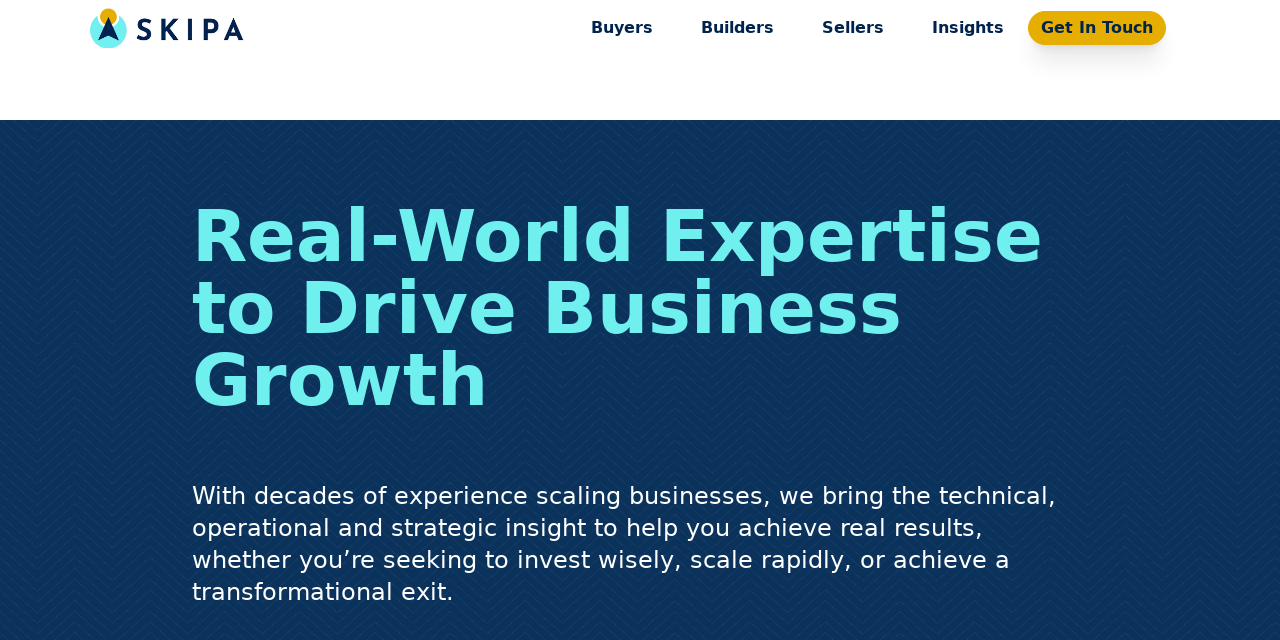

--- FILE ---
content_type: text/html; charset=utf-8
request_url: https://skipa.uk/lp/get-funding-ready/
body_size: 9883
content:
<!DOCTYPE html><html lang="en"> <head><meta charset="utf-8"><title>Tech-Driven M&A & Growth | Skipa: Unlock Value & Minimise Risk</title><link rel="canonical" href="https://skipa.uk/"><meta name="description" content="Strategic tech advisory for investors, owners &#38; sellers. Maximize ROI, de-risk deals, &#38; achieve sustainable growth. Expert M&#38;A, tech due diligence &#38; exit planning."><meta name="robots" content="index, follow"><meta property="og:title" content="Tech-Driven M&#38;A &#38; Growth | Skipa: Unlock Value &#38; Minimise Risk"><meta property="og:type" content="Website"><meta property="og:image" content="/images/ogimage.jpg"><meta property="og:url" content="https://skipa.uk/"><meta property="og:description" content="Strategic tech advisory for investors, owners &#38; sellers. Maximize ROI, de-risk deals, &#38; achieve sustainable growth. Expert M&#38;A, tech due diligence &#38; exit planning."><meta name="twitter:card" content="summary_large_image"><link rel="icon" href="/images/favicon-icon.svg"><link rel="me" href="https://mastodonapp.uk/@skipa"><meta name="twitter:image" content="/images/twitterimage.jpg"><meta name="twitter:title" content="Tech-Driven M&#38;A &#38; Growth | Skipa: Unlock Value &#38; Minimise Risk"><meta name="twitter:description" content="Strategic tech advisory for investors, owners &#38; sellers. Maximize ROI, de-risk deals, &#38; achieve sustainable growth. Expert M&#38;A, tech due diligence &#38; exit planning."><link rel="icon" type="image/svg+xml" href="/images/favicon-icon.svg"><link rel="sitemap" href="/sitemap-index.xml"><meta name="viewport" content="width=device-width, initial-scale=1.0"><meta name="generator" content="Astro v5.7.13"><link rel="stylesheet" href="/_astro/contact-us.ruUjLdVg.css"><script>!(function(w,p,f,c){if(!window.crossOriginIsolated && !navigator.serviceWorker) return;c=w[p]=Object.assign(w[p]||{},{"lib":"/~partytown/","debug":false});c[f]=(c[f]||[])})(window,'partytown','forward');/* Partytown 0.11.0 - MIT QwikDev */
const t={preserveBehavior:!1},e=e=>{if("string"==typeof e)return[e,t];const[n,r=t]=e;return[n,{...t,...r}]},n=Object.freeze((t=>{const e=new Set;let n=[];do{Object.getOwnPropertyNames(n).forEach((t=>{"function"==typeof n[t]&&e.add(t)}))}while((n=Object.getPrototypeOf(n))!==Object.prototype);return Array.from(e)})());!function(t,r,o,i,a,s,c,l,d,p,u=t,f){function h(){f||(f=1,"/"==(c=(s.lib||"/~partytown/")+(s.debug?"debug/":""))[0]&&(d=r.querySelectorAll('script[type="text/partytown"]'),i!=t?i.dispatchEvent(new CustomEvent("pt1",{detail:t})):(l=setTimeout(v,(null==s?void 0:s.fallbackTimeout)||1e4),r.addEventListener("pt0",w),a?y(1):o.serviceWorker?o.serviceWorker.register(c+(s.swPath||"partytown-sw.js"),{scope:c}).then((function(t){t.active?y():t.installing&&t.installing.addEventListener("statechange",(function(t){"activated"==t.target.state&&y()}))}),console.error):v())))}function y(e){p=r.createElement(e?"script":"iframe"),t._pttab=Date.now(),e||(p.style.display="block",p.style.width="0",p.style.height="0",p.style.border="0",p.style.visibility="hidden",p.setAttribute("aria-hidden",!0)),p.src=c+"partytown-"+(e?"atomics.js?v=0.11.0":"sandbox-sw.html?"+t._pttab),r.querySelector(s.sandboxParent||"body").appendChild(p)}function v(n,o){for(w(),i==t&&(s.forward||[]).map((function(n){const[r]=e(n);delete t[r.split(".")[0]]})),n=0;n<d.length;n++)(o=r.createElement("script")).innerHTML=d[n].innerHTML,o.nonce=s.nonce,r.head.appendChild(o);p&&p.parentNode.removeChild(p)}function w(){clearTimeout(l)}s=t.partytown||{},i==t&&(s.forward||[]).map((function(r){const[o,{preserveBehavior:i}]=e(r);u=t,o.split(".").map((function(e,r,o){var a;u=u[o[r]]=r+1<o.length?u[o[r]]||(a=o[r+1],n.includes(a)?[]:{}):(()=>{let e=null;if(i){const{methodOrProperty:n,thisObject:r}=((t,e)=>{let n=t;for(let t=0;t<e.length-1;t+=1)n=n[e[t]];return{thisObject:n,methodOrProperty:e.length>0?n[e[e.length-1]]:void 0}})(t,o);"function"==typeof n&&(e=(...t)=>n.apply(r,...t))}return function(){let n;return e&&(n=e(arguments)),(t._ptf=t._ptf||[]).push(o,arguments),n}})()}))})),"complete"==r.readyState?h():(t.addEventListener("DOMContentLoaded",h),t.addEventListener("load",h))}(window,document,navigator,top,window.crossOriginIsolated);;(e=>{e.addEventListener("astro:before-swap",e=>{let r=document.body.querySelector("iframe[src*='/~partytown/']");if(r)e.newDocument.body.append(r)})})(document);</script><script data-cfasync="false" nonce="bcab4b46-6fd7-4693-a353-eaee9e88ebc2">try{(function(w,d){!function(j,k,l,m){if(j.zaraz)console.error("zaraz is loaded twice");else{j[l]=j[l]||{};j[l].executed=[];j.zaraz={deferred:[],listeners:[]};j.zaraz._v="5874";j.zaraz._n="bcab4b46-6fd7-4693-a353-eaee9e88ebc2";j.zaraz.q=[];j.zaraz._f=function(n){return async function(){var o=Array.prototype.slice.call(arguments);j.zaraz.q.push({m:n,a:o})}};for(const p of["track","set","debug"])j.zaraz[p]=j.zaraz._f(p);j.zaraz.init=()=>{var q=k.getElementsByTagName(m)[0],r=k.createElement(m),s=k.getElementsByTagName("title")[0];s&&(j[l].t=k.getElementsByTagName("title")[0].text);j[l].x=Math.random();j[l].w=j.screen.width;j[l].h=j.screen.height;j[l].j=j.innerHeight;j[l].e=j.innerWidth;j[l].l=j.location.href;j[l].r=k.referrer;j[l].k=j.screen.colorDepth;j[l].n=k.characterSet;j[l].o=(new Date).getTimezoneOffset();if(j.dataLayer)for(const t of Object.entries(Object.entries(dataLayer).reduce((u,v)=>({...u[1],...v[1]}),{})))zaraz.set(t[0],t[1],{scope:"page"});j[l].q=[];for(;j.zaraz.q.length;){const w=j.zaraz.q.shift();j[l].q.push(w)}r.defer=!0;for(const x of[localStorage,sessionStorage])Object.keys(x||{}).filter(z=>z.startsWith("_zaraz_")).forEach(y=>{try{j[l]["z_"+y.slice(7)]=JSON.parse(x.getItem(y))}catch{j[l]["z_"+y.slice(7)]=x.getItem(y)}});r.referrerPolicy="origin";r.src="/cdn-cgi/zaraz/s.js?z="+btoa(encodeURIComponent(JSON.stringify(j[l])));q.parentNode.insertBefore(r,q)};["complete","interactive"].includes(k.readyState)?zaraz.init():j.addEventListener("DOMContentLoaded",zaraz.init)}}(w,d,"zarazData","script");window.zaraz._p=async d$=>new Promise(ea=>{if(d$){d$.e&&d$.e.forEach(eb=>{try{const ec=d.querySelector("script[nonce]"),ed=ec?.nonce||ec?.getAttribute("nonce"),ee=d.createElement("script");ed&&(ee.nonce=ed);ee.innerHTML=eb;ee.onload=()=>{d.head.removeChild(ee)};d.head.appendChild(ee)}catch(ef){console.error(`Error executing script: ${eb}\n`,ef)}});Promise.allSettled((d$.f||[]).map(eg=>fetch(eg[0],eg[1])))}ea()});zaraz._p({"e":["(function(w,d){})(window,document)"]});})(window,document)}catch(e){throw fetch("/cdn-cgi/zaraz/t"),e;};</script></head> <span style="display:none">debug: https://skipa.uk/ true index follow</span> <header class="fixed h-fit z-[500] bg-white w-screen"> <div class="flex flex-col gap-0 md:flex-row justify-between items-center max-w-[1100px] mx-auto"> <!-- Logo and Non-Navigational Elements --> <div class="flex items-center justify-between w-full md:w-auto"> <a href="/" class="hover:opacity-90" aria-label="link to home page"> <img src="/images/logo.webp" alt="logo" class="w-auto h-8 ml-3 xl:ml-0 sm:h-10 sm:my-2"> </a> <!-- Mobile Menu Toggle --> <div class="block md:hidden"> <button id="astronav-menu" aria-label="Toggle Menu">  <svg fill="currentColor" class="w-8 h-8 text-dkblue mt-2 mr-2 sm:mr-4 md:mr-6" width="24" height="24" viewBox="0 0 24 24" xmlns="https://www.w3.org/2000/svg"> <title>Toggle Menu</title> <path class="astronav-close-icon astronav-toggle hidden" fill-rule="evenodd" clip-rule="evenodd" d="M18.278 16.864a1 1 0 01-1.414 1.414l-4.829-4.828-4.828 4.828a1 1 0 01-1.414-1.414l4.828-4.829-4.828-4.828a1 1 0 011.414-1.414l4.829 4.828 4.828-4.828a1 1 0 111.414 1.414l-4.828 4.829 4.828 4.828z"></path> <path class="astronav-open-icon astronav-toggle" fill-rule="evenodd" d="M4 5h16a1 1 0 010 2H4a1 1 0 110-2zm0 6h16a1 1 0 010 2H4a1 1 0 010-2zm0 6h16a1 1 0 010 2H4a1 1 0 010-2z"></path> </svg>  </button> </div> </div> <!-- Navigation --> <nav>  <nav class="astronav-items astronav-toggle hidden md:flex">  <ul class="flex flex-col md:flex-row md:items-center"> <li key="0" class="relative group h-full p-2 md:mx-2 xl:mx-4"> <a href="/ma-due-diligence-integration" class="text-dkblue font-semibold 
                          md:hover:border-b-4 md:hover:border-primary border-transparent border-b-4"> Buyers </a>  </li><li key="1" class="relative group h-full p-2 md:mx-2 xl:mx-4"> <a href="/turn-tech-into-growth" class="text-dkblue font-semibold 
                          md:hover:border-b-4 md:hover:border-primary border-transparent border-b-4"> Builders </a>  </li><li key="2" class="relative group h-full p-2 md:mx-2 xl:mx-4"> <a href="/tech-driven-business-exit" class="text-dkblue font-semibold 
                          md:hover:border-b-4 md:hover:border-primary border-transparent border-b-4"> Sellers </a>  </li><li key="3" class="relative group h-full p-2 md:mx-2 xl:mx-4"> <a href="/insights" class="text-dkblue font-semibold 
                          md:hover:border-b-4 md:hover:border-primary border-transparent border-b-4"> Insights </a>  </li> </ul>  <div class="hidden md:flex items-center mr-6"> <a href="/contact-us" style="display: contents"><button type="button" class="shadow-xl font-semibold w-fit rounded-full border undefined sm:text-l p-1 px-3 text-dkblue hover:text-sunshine bg-sunshine hover:bg-white border-sunshine">Get In Touch</button></a> </div>  </nav>  <script>(function(){const closeOnClick = false;

["DOMContentLoaded", "astro:after-swap"].forEach((event) => {
  document.addEventListener(event, addListeners);
});

// Function to clone and replace elements
function cloneAndReplace(element) {
  const clone = element.cloneNode(true);
  element.parentNode.replaceChild(clone, element);
}

function addListeners() {
  // Clean up existing listeners
  const oldMenuButton = document.getElementById("astronav-menu");
  if (oldMenuButton) {
    cloneAndReplace(oldMenuButton);
  }

  const oldDropdownMenus = document.querySelectorAll(".astronav-dropdown");
  oldDropdownMenus.forEach((menu) => {
    cloneAndReplace(menu);
  });

  // Mobile nav toggle
  const menuButton = document.getElementById("astronav-menu");
  menuButton && menuButton.addEventListener("click", toggleMobileNav);

  // Dropdown menus
  const dropdownMenus = document.querySelectorAll(".astronav-dropdown");
  dropdownMenus.forEach((menu) => {
    const button = menu.querySelector("button");
    button &&
      button.addEventListener("click", (event) =>
        toggleDropdownMenu(event, menu, dropdownMenus)
      );

    // Handle Submenu Dropdowns
    const dropDownSubmenus = menu.querySelectorAll(
      ".astronav-dropdown-submenu"
    );

    dropDownSubmenus.forEach((submenu) => {
      const submenuButton = submenu.querySelector("button");
      submenuButton &&
        submenuButton.addEventListener("click", (event) => {
          event.stopImmediatePropagation();
          toggleSubmenuDropdown(event, submenu);
        });
    });
  });

  // Clicking away from dropdown will remove the dropdown class
  document.addEventListener("click", closeAllDropdowns);

  if (closeOnClick) {
    handleCloseOnClick();
  }
}

function toggleMobileNav() {
  [...document.querySelectorAll(".astronav-toggle")].forEach((el) => {
    el.classList.toggle("hidden");
  });
}

function toggleDropdownMenu(event, menu, dropdownMenus) {
  toggleMenu(menu);

  // Close one dropdown when selecting another
  Array.from(dropdownMenus)
    .filter((el) => el !== menu && !menu.contains(el))
    .forEach(closeMenu);

  event.stopPropagation();
}

function toggleSubmenuDropdown(event, submenu) {
  event.stopPropagation();
  toggleMenu(submenu);

  // Close sibling submenus at the same nesting level
  const siblingSubmenus = submenu
    .closest(".astronav-dropdown")
    .querySelectorAll(".astronav-dropdown-submenu");
  Array.from(siblingSubmenus)
    .filter((el) => el !== submenu && !submenu.contains(el))
    .forEach(closeMenu);
}

function closeAllDropdowns(event) {
  const dropdownMenus = document.querySelectorAll(".dropdown-toggle");
  const dropdownParent = document.querySelectorAll(
    ".astronav-dropdown, .astronav-dropdown-submenu"
  );
  const isButtonInsideDropdown = [
    ...document.querySelectorAll(
      ".astronav-dropdown button, .astronav-dropdown-submenu button, #astronav-menu"
    ),
  ].some((button) => button.contains(event.target));
  if (!isButtonInsideDropdown) {
    dropdownMenus.forEach((d) => {
      // console.log("I ran", d);
      // if (!d.contains(event.target)) {
      d.classList.remove("open");
      d.removeAttribute("open");
      d.classList.add("hidden");
      // }
    });
    dropdownParent.forEach((d) => {
      d.classList.remove("open");
      d.removeAttribute("open");
      d.setAttribute("aria-expanded", "false");
    });
  }
}

function toggleMenu(menu) {
  menu.classList.toggle("open");
  const expanded = menu.getAttribute("aria-expanded") === "true";
  menu.setAttribute("aria-expanded", expanded ? "false" : "true");
  menu.hasAttribute("open")
    ? menu.removeAttribute("open")
    : menu.setAttribute("open", "");

  const dropdownToggle = menu.querySelector(".dropdown-toggle");
  const dropdownExpanded = dropdownToggle.getAttribute("aria-expanded");
  dropdownToggle.classList.toggle("hidden");
  dropdownToggle.setAttribute(
    "aria-expanded",
    dropdownExpanded === "true" ? "false" : "true"
  );
}

function closeMenu(menu) {
  // console.log("closing", menu);
  menu.classList.remove("open");
  menu.removeAttribute("open");
  menu.setAttribute("aria-expanded", "false");
  const dropdownToggles = menu.querySelectorAll(".dropdown-toggle");
  dropdownToggles.forEach((toggle) => {
    toggle.classList.add("hidden");
    toggle.setAttribute("aria-expanded", "false");
  });
}

function handleCloseOnClick() {
  const navMenuItems = document.querySelector(".astronav-items");
  const navToggle = document.getElementById("astronav-menu");
  const navLink = navMenuItems && navMenuItems.querySelectorAll("a");

  const MenuIcons = navToggle.querySelectorAll(".astronav-toggle");

  navLink &&
    navLink.forEach((item) => {
      item.addEventListener("click", () => {
        navMenuItems?.classList.add("hidden");
        MenuIcons.forEach((el) => {
          el.classList.toggle("hidden");
        });
      });
    });
}
})();</script> </nav> </div> </header> <!-- Spacer START --><div class="pt-10 sm:pt-20"></div> <!-- Spacer END -->  <main class="w-full"> <section id="spacer" class="min-h-10"></section>  <!-- FullWidthParagraph START --><section id="hero">  <div class="w-full bg-chevron">  <!-- NarrowParagraph START --><div class="max-w-[1024px] w-[95%] sm:w-[90%] md:w-[85%] lg:w-[70%] mx-auto">  <h1 class="text-primary text-5xl lg:text-7xl font-bold pt-10 pb-6 lg:pt-20 lg:pb-10"> 
Real-World Expertise to Drive Business Growth
 </h1> <div> <p class="pt-6 text-white text-2xl"> 
With decades of experience scaling businesses, we bring the
        technical, operational and strategic insight to help you achieve real
        results, whether you’re seeking to invest wisely, scale rapidly, or
        achieve a transformational exit.
 </p> </div> <!-- Spacer START --><div class="pt-10 sm:pt-20"></div> <!-- Spacer END -->  </div> <!-- NarrowParagraph END -->>
 </div>  </section> <!-- FullWidthParagraph END --> <!-- FullWidthParagraph START --><section id="problem">  <div class="w-full bg-lightgrey lg:bg-">  <!-- NarrowParagraph START --><div class="max-w-[1024px] w-[95%] sm:w-[90%] md:w-[85%] lg:w-[70%] mx-auto">  <h2 class="text-dkblue text-center py-6 lg:py-10 text-3xl/tight md:text-4xl/tight lg:text-5xl/tight font-bold"> 
Is Technology a Bridge &mdash; or a Barrier &mdash; to Your Success?
 </h2> <div> <p class="pt-6 text-dkblue text-xl"> 
Technology is playing an increasingly important and inextricable role in
        most businesses these days, whether they are technology-centric or not.
        But a growing disconnect between tech and the rest of the business
        creates real problems for investors, owners and sellers.
 </p> </div> <div> <p class="pt-6 text-dkblue text-xl"> 
This disconnect means:
<ul class="text-dkblue list-none py-4 text-xl">  <li class="relative flex items-center pl-12"> <span class="absolute left-0 top-0 transform translate-y-1 w-8 h-8 bg-[url('/images/bullet.svg')] bg-no-repeat bg-[length:20px_21px]"></span>  <strong>Investors:</strong>&nbsp; Might struggle to accurately
            assess tech risks and potential in acquisitions.
 </li> <li class="relative flex items-center pl-12"> <span class="absolute left-0 top-0 transform translate-y-1 w-8 h-8 bg-[url('/images/bullet.svg')] bg-no-repeat bg-[length:20px_21px]"></span>  <strong>Owners:</strong>&nbsp;Find it hard to align tech with
            business goals, hindering growth.
 </li> <li class="relative flex items-center pl-12"> <span class="absolute left-0 top-0 transform translate-y-1 w-8 h-8 bg-[url('/images/bullet.svg')] bg-no-repeat bg-[length:20px_21px]"></span>  <strong>Sellers:</strong>&nbsp; Risk undervaluing their business due
            to outdated tech or poor integration planning.
 </li>  </ul>  </p> </div> <div> <p class="pt-6 text-dkblue text-xl"> 
Are you and your tech teams speaking the same language? Is tech driving
        your success, or holding you back?
 </p> </div> <!-- Spacer START --><div class="pt-10 sm:pt-20"></div> <!-- Spacer END -->  </div> <!-- NarrowParagraph END -->  </div>  </section> <!-- FullWidthParagraph END --> <!-- FullWidthParagraph START --><section id="paths">  <div class="w-full lg:bg-">  <!-- WideParagraph START --><div class="max-w-[1280px] w-[95%] md:w-[85%] mx-auto min-h-[100px]">  <h2 class="text-dkblue text-center py-6 lg:py-10 text-3xl/tight md:text-4xl/tight lg:text-5xl/tight font-bold"> 
Where Are You on Your Journey?
 </h2> <div class="hidden lg:grid grid-cols-3 grid-rows-3 grid-rows-[auto,auto,auto] gap-4 pb-10"> <div class="basis-1/3 grow"><h3 class="text-dkblue undefined text-center pt-4 pb-2 text-xl/tight md:text-2xl/tight lg:text-3xl/tight font-bold"> 
Invest Smarter, Achieve Higher Returns
 </h3></div> <div class="basis-1/3 grow"><h3 class="text-dkblue undefined text-center pt-4 pb-2 text-xl/tight md:text-2xl/tight lg:text-3xl/tight font-bold"> 
Underpin Your Business for Sustainable Growth
 </h3></div> <div class="basis-1/3 grow"><h3 class="text-dkblue undefined text-center pt-4 pb-2 text-xl/tight md:text-2xl/tight lg:text-3xl/tight font-bold"> 
Maximise Your Value, Secure Your Legacy
 </h3></div> <div class="basis-1/3 grow"><div class="flex flex-col items-center text-center"> <p class="pt-6 text-dkblue text-xl"> 
Unlock hidden value and de-risk your acquisitions with our expert
          operational and technology due diligence and proactively address
          potential challenges to protect your investment and ensure long-term
          success.
 </p> </div></div> <div class="basis-1/3 grow"><div class="flex flex-col items-center text-center"> <p class="pt-6 text-dkblue text-xl"> 
Go beyond just building a team. Align your technology, operations,
          and talent to create a high-performing 'delivery' engine that drives
          lasting growth and market relevance.
 </p> </div></div> <div class="basis-1/3 grow"><div class="flex flex-col items-center text-center"> <p class="pt-6 text-dkblue text-xl"> 
Don't just sell your business &mdash; transform it. We help you
          identify hidden strengths, eliminate weaknesses, and engineer a
          premium exit that exceeds expectations and secures your legacy.
 </p> </div></div> <div class="basis-1/3 grow"><div class="mx-auto text-center"><a href="/ma-due-diligence-integration" style="display: contents"><button type="button" class="shadow-xl font-semibold w-fit rounded-full border undefined sm:text-xl mt-10 p-2 px-6 text-dkblue hover:text-sunshine bg-sunshine hover:bg-white border-sunshine">Invest Smarter →</button></a></div></div> <div class="basis-1/3 grow"><div class="mx-auto text-center"><a href="/turn-tech-into-growth" style="display: contents"><button type="button" class="shadow-xl font-semibold w-fit rounded-full border undefined sm:text-xl mt-10 p-2 px-6 text-dkblue hover:text-sunshine bg-sunshine hover:bg-white border-sunshine">Our Growth Approach →</button></a></div></div> <div class="basis-1/3 grow"><div class="mx-auto text-center"><a href="/tech-driven-business-exit" style="display: contents"><button type="button" class="shadow-xl font-semibold w-fit rounded-full border undefined sm:text-xl mt-10 p-2 px-6 text-dkblue hover:text-sunshine bg-sunshine hover:bg-white border-sunshine">Our Exits Support →</button></a></div></div> </div> <div class="lg:hidden grid grid-row gap-4 pb-10"> <div class="px-4"><h3 class="text-dkblue undefined text-center pt-4 pb-2 text-xl/tight md:text-2xl/tight lg:text-3xl/tight font-bold"> 
Invest Smarter, Achieve Higher Returns
 </h3></div> <div class="px-4"><div class="flex flex-col items-center text-center"> <p class="pt-6 text-dkblue text-xl"> 
Unlock hidden value and de-risk your acquisitions with our expert
          operational and technology due diligence and proactively address
          potential challenges to protect your investment and ensure long-term
          success.
 </p> </div></div> <div class="px-4 pb-10"><div class="mx-auto text-center"><a href="/ma-due-diligence-integration" style="display: contents"><button type="button" class="shadow-xl font-semibold w-fit rounded-full border undefined sm:text-xl mt-10 p-2 px-6 text-dkblue hover:text-sunshine bg-sunshine hover:bg-white border-sunshine">Invest Smarter →</button></a></div></div> <div class="px-4"><h3 class="text-dkblue undefined text-center pt-4 pb-2 text-xl/tight md:text-2xl/tight lg:text-3xl/tight font-bold"> 
Underpin Your Business for Sustainable Growth
 </h3></div> <div class="px-4"><div class="flex flex-col items-center text-center"> <p class="pt-6 text-dkblue text-xl"> 
Go beyond just building a team. Align your technology, operations,
          and talent to create a high-performing 'delivery' engine that drives
          lasting growth and market relevance.
 </p> </div></div> <div class="px-4 pb-10"><div class="mx-auto text-center"><a href="/turn-tech-into-growth" style="display: contents"><button type="button" class="shadow-xl font-semibold w-fit rounded-full border undefined sm:text-xl mt-10 p-2 px-6 text-dkblue hover:text-sunshine bg-sunshine hover:bg-white border-sunshine">Our Growth Approach →</button></a></div></div> <div class="px-4"><h3 class="text-dkblue undefined text-center pt-4 pb-2 text-xl/tight md:text-2xl/tight lg:text-3xl/tight font-bold"> 
Maximise Your Value, Secure Your Legacy
 </h3></div> <div class="px-4"><div class="flex flex-col items-center text-center"> <p class="pt-6 text-dkblue text-xl"> 
Don't just sell your business &mdash; transform it. We help you
          identify hidden strengths, eliminate weaknesses, and engineer a
          premium exit that exceeds expectations and secures your legacy.
 </p> </div></div> <div class="px-4"><div class="mx-auto text-center"><a href="/tech-driven-business-exit" style="display: contents"><button type="button" class="shadow-xl font-semibold w-fit rounded-full border undefined sm:text-xl mt-10 p-2 px-6 text-dkblue hover:text-sunshine bg-sunshine hover:bg-white border-sunshine">Our Exits Support →</button></a></div></div> </div>  </div> <!-- WideParagraph END --> <!-- NarrowParagraph START --><div class="max-w-[1024px] w-[95%] sm:w-[90%] md:w-[85%] lg:w-[70%] mx-auto">  <div class="flex flex-col items-start md:flex-row items-center md:items-stretch md:justify-items-stretch gap-4">  <div class="flex flex-col basis-1/3 grow border-4 border-transparent content-around gap-4 items-center w-[350px] bg-transparent px-4 pt-10">   <div> <p class="pt-6 text-dkblue text-xl"> 
Ready to accelerate your technology? Contact us today to talk to our
            Managing Partner about how Skipa can help you achieve your goals.
 </p> </div>  </div>   <div class="flex flex-col basis-1/3 grow border-4 border-transparent content-around gap-4 items-center w-[350px] bg-transparent px-4 pt-10">   <img src="/_astro/Jan-profile-pic-2.CuuaNzz3_1Apgbx.webp" alt="Jan profile pic" width="177" height="177" loading="lazy" decoding="async" class="h-44 w-44">
Jan-Aage Frydenbo-Bruvoll
 </div>  </div> <!-- Spacer START --><div class="pt-10 sm:pt-20"></div> <!-- Spacer END -->  </div> <!-- NarrowParagraph END -->  </div>  </section> <!-- FullWidthParagraph END --> <!-- FullWidthParagraph START --><section id="skipa">  <div class="w-full bg-primary lg:bg-">  <!-- NarrowParagraph START --><div class="max-w-[1024px] w-[95%] sm:w-[90%] md:w-[85%] lg:w-[70%] mx-auto">  <h2 class="text-dkblue text-5xl/tight sm:text-6xl md:text-7xl lg:text-8xl font-bold py-10 lg:py-20 md:-ml-8 lg:-ml-16 pb-10 transform -translate-y-20 -mb-26 sm:-translate-y-28 sm:-mb-28 md:-translate-y-22 md:-mb-26 lg:-translate-y-36 lg:-mb-44"> 
skipa
 </h2> <h3 class="text-dkblue undefined pt-4 pb-2 text-xl/tight md:text-2xl/tight lg:text-3xl/tight font-bold"> [skee-pah] </h3> <div> <p class="pt-6 text-dkblue text-xl"> 
Old Norse meaning ‘to arrange things, draw up, put in order, fit out a
        ship.’ It is pronounced with a hard k and a long “e” sound (to rhyme
        with 'keeper'). It might be misheard as 'skipper'. We don't mind.
        'Captain of a ship' fits well with the word's origins, and with what
        we do.
 </p> </div> <!-- Spacer START --><div class="pt-10 sm:pt-20"></div> <!-- Spacer END -->  </div> <!-- NarrowParagraph END -->  </div>  </section> <!-- FullWidthParagraph END --> <!-- FullWidthParagraph START --><section id="guide">  <div class="w-full bg-lightgrey lg:bg-">  <!-- NarrowParagraph START --><div class="max-w-[1024px] w-[95%] sm:w-[90%] md:w-[85%] lg:w-[70%] mx-auto">  <h2 class="text-dkblue text-center py-6 lg:py-10 text-3xl/tight md:text-4xl/tight lg:text-5xl/tight font-bold"> 
Skipa: Your Partner in Achieving Extraordinary Outcomes
 </h2> <div> <p class="pt-6 text-dkblue text-xl"> 
Whether you're an <a href="/ma-due-diligence-integration">investor</a>,
        a <a href="/turn-tech-into-growth">business owner</a>, or a
<a href="/tech-driven-business-exit">seller</a>, Skipa provides the
        strategic guidance and expert support you need to achieve results that
        go beyond the merely “ok”. We combine deep technical expertise with
        commercial acumen and a passion for helping you unlock your full
        potential. We're here to guide you every step of the way.
 </p> </div> <div> <p class="pt-6 text-dkblue text-xl"> 
Every business has untapped potential, regardless of the goal: smart
        investment, fast growth, or graceful exit. But outdated technology,
        limited information, and integration challenges can limit your options.
        Strategic alignment is key to seeing through hype, driving growth,
        securing your future, and taking control.
 </p> </div> <!-- Spacer START --><div class="pt-10 sm:pt-20"></div> <!-- Spacer END -->  </div> <!-- NarrowParagraph END --> <!-- WideParagraph START --><div class="max-w-[1280px] w-[95%] md:w-[85%] mx-auto min-h-[100px]">  <div class="flex flex-col md:flex-row items-center md:items-stretch md:justify-items-stretch gap-4"> <a href="/ma-due-diligence-integration" style="display: contents"> <div class="flex flex-col basis-1/3 grow border-4 border-transparent content-around gap-4 items-center w-[350px] bg-white px-4 pt-10 hover:border-dkblue"> <div class="text-center p-4"> <img src="/_astro/due_diligence.CZQY89lV_FFV57.webp" alt="Due diligence &#38; post-acquisition support" width="177" height="177" loading="lazy" decoding="async" class="h-44 w-44"> </div>  <h3 class="text-dkblue undefined text-center pt-4 pb-2 text-xl/tight md:text-2xl/tight lg:text-3xl/tight font-bold"> 
Buyers
 </h3> <div class="flex flex-col items-center text-center"> <p class="pt-6 text-dkblue text-xl"> 
Looking to de-risk acquisitions and unlock hidden value? Discover
            how we help Buyers make smarter investments.
 </p> </div> <!-- Spacer START --><div class="pt-10 sm:pt-20"></div> <!-- Spacer END -->  </div> </a> <a href="/turn-tech-into-growth" style="display: contents"> <div class="flex flex-col basis-1/3 grow border-4 border-transparent content-around gap-4 items-center w-[350px] bg-white px-4 pt-10 hover:border-dkblue"> <div class="text-center p-4"> <img src="/_astro/technology-icon.Bvv669kN_2b0ej9.webp" alt="Technology-supported growth" width="177" height="177" loading="lazy" decoding="async" class="h-44 w-44"> </div>  <h3 class="text-dkblue undefined text-center pt-4 pb-2 text-xl/tight md:text-2xl/tight lg:text-3xl/tight font-bold"> 
Builders
 </h3> <div class="flex flex-col items-center text-center"> <p class="pt-6 text-dkblue text-xl"> 
Do you want to align technology with business goals and build a
            high-performing team for sustainable growth? Discover how we empower
            Builders to achieve lasting success.
 </p> </div> <!-- Spacer START --><div class="pt-10 sm:pt-20"></div> <!-- Spacer END -->  </div> </a> <a href="/tech-driven-business-exit" style="display: contents"> <div class="flex flex-col basis-1/3 grow border-4 border-transparent content-around gap-4 items-center w-[350px] bg-white px-4 pt-10 hover:border-dkblue"> <div class="text-center p-4"> <img src="/_astro/pound.DMh9LZIV_nYXmv.webp" alt="Premium exits through technology" width="177" height="177" loading="lazy" decoding="async" class="h-44 w-44"> </div>  <h3 class="text-dkblue undefined text-center pt-4 pb-2 text-xl/tight md:text-2xl/tight lg:text-3xl/tight font-bold"> 
Sellers
 </h3> <div class="flex flex-col items-center text-center"> <p class="pt-6 text-dkblue text-xl"> 
Ready to unearth hidden value, architect a business for seamless
            integration, and transform your company for a transformational
            exit? Discover how we guide Sellers to a successful and fulfilling
            future.
 </p> </div> <!-- Spacer START --><div class="pt-10 sm:pt-20"></div> <!-- Spacer END -->  </div> </a> </div> <!-- Spacer START --><div class="pt-10 sm:pt-20"></div> <!-- Spacer END -->  </div> <!-- WideParagraph END --> <!-- NarrowParagraph START --><div class="max-w-[1024px] w-[95%] sm:w-[90%] md:w-[85%] lg:w-[70%] mx-auto">  <div> <p class="pt-6 text-dkblue text-xl"> 
Skipa acts as your strategic technology partner, providing expert
        advisory and fractional executive services to help you navigate these
        challenges and achieve your full potential. We offer actionable plans
        and dedicated support to drive sustainable, profitable results. Our
        experienced consultants and fractional executives bring deep expertise
        in technology strategy, operations, and M&A. We work closely with our
        clients to understand their unique challenges and develop customised
        solutions that deliver clear, measurable results.
 </p> </div> <!-- Spacer START --><div class="pt-20 sm:pt-40"></div> <!-- Spacer END -->  </div> <!-- NarrowParagraph END -->  </div>  </section> <!-- FullWidthParagraph END --> <!-- FullWidthParagraph START --><section id="getintouch">  <div class="w-full bg-primary lg:bg-">  <!-- NarrowParagraph START --><div class="max-w-[1024px] w-[95%] sm:w-[90%] md:w-[85%] lg:w-[70%] mx-auto">  <h2 class="text-dkblue text-5xl/tight sm:text-6xl md:text-7xl lg:text-8xl font-bold py-10 lg:py-20 md:-ml-8 lg:-ml-16 pb-10 transform -translate-y-20 -mb-26 sm:-translate-y-28 sm:-mb-28 md:-translate-y-22 md:-mb-26 lg:-translate-y-36 lg:-mb-44"> Get in Touch </h2> <h3 class="text-dkblue undefined pt-4 pb-2 text-xl/tight md:text-2xl/tight lg:text-3xl/tight font-bold"> Ready to Achieve Extraordinary Results? </h3> <div> <p class="pt-6 text-dkblue text-xl"> 
Contact our friendly team today to schedule a confidential consultation
        and discuss your specific needs. We're here to help you achieve your
        most ambitious goals.
 </p> </div> <div class="mx-auto text-center transform translate-y-16 -mt-16 sm:translate-y-26 sm:-mt-26"><a href="/contact-us" style="display: contents"><button type="button" class="shadow-xl font-semibold w-fit rounded-full border undefined sm:text-xl mt-10 p-2 px-6 text-dkblue hover:text-sunshine bg-sunshine hover:bg-white border-sunshine">Schedule your call →</button></a></div> <!-- Spacer START --><div class="pt-10 sm:pt-20"></div> <!-- Spacer END -->  </div> <!-- NarrowParagraph END -->  </div>  </section> <!-- FullWidthParagraph END -->  </main>  <footer class="w-full"> <section class="w-full bg-dkblue"> <!-- NarrowParagraph START --><div class="max-w-[1024px] w-[95%] sm:w-[90%] md:w-[85%] lg:w-[70%] mx-auto">  <!-- Spacer START --><div class="pt-10 sm:pt-20"></div> <!-- Spacer END --> <div class="flex flex-col md:flex-row gap-10 lg:gap-18"> <div text-center md:text-left> <img src="/_astro/logo_light.2TtDtcEK_Z27q54y.webp" alt="logo" width="234" height="64" loading="lazy" decoding="async" class="mb-4"> <ul class="text-white leading-8 font-thin"> <li class="text-primary">New Business Enquiries</li> <li class="py-2"> <a class="py-6 sm:py-0" href="tel:+441892 886 350">Call us: +44 1892 886 350</a> <br> <a class="py-6 sm:py-0" href="/cdn-cgi/l/email-protection#472428293326243307342c2e372669322c">Email us: <span class="__cf_email__" data-cfemail="ff9c90918b9e9c8bbf8c94968f9ed18a94">[email&#160;protected]</span></a> </li> </ul> <p>Head Office Address</p> <p class="text-white leading-8 font-thin">
44 The Pantiles <br>
Royal Tunbridge Wells <br>
Kent TN2 5TN <br>
United Kingdom
</p> </div> <div> <ul class="text-white font-thin"> <li class="text-primary py-1">Links</li> <li class="py-2"><a href="/">Home</a></li> <li id="footernav0" class="py-2"><a href="/ma-due-diligence-integration">Buyers</a></li><li id="footernav1" class="py-2"><a href="/turn-tech-into-growth">Builders</a></li><li id="footernav2" class="py-2"><a href="/tech-driven-business-exit">Sellers</a></li><li id="footernav3" class="py-2"><a href="/insights">Insights</a></li> <li class="py-2"><a href="/contact-us">Contact Us</a></li> </ul> </div> <div> <ul class="text-white font-thin"> <li class="text-primary py-1">Links</li> <li class="py-2"><a href="/privacy-policy">Privacy Policy</a></li> <li class="py-2"><a href="/website-terms">Website Terms</a></li> <li class="py-2"><a href="/cookie-policy">Cookies Policy</a></li> </ul> </div> <div id="spaceman-wrapper" class="flex flex-col justify-end"> <img src="/_astro/spaceman.CkQugM9T_ZQLyOq.webp" alt="spaceman" id="spaceman" width="376" height="195" loading="lazy" decoding="async" class="w-36 md:w-80 hidden md:block"> </div> </div> <!-- Spacer START --><div class="pt-10 sm:pt-20"></div> <!-- Spacer END -->  </div> <!-- NarrowParagraph END --> </section> <section class="w-full bg-primary"> <p class="py-4 md:pl-10 md:text-left text-center text-dkblue">
Website & Brand designed by me&you
</p> </section> <section id="spacer" class="min-h-10"></section> <script data-cfasync="false" src="/cdn-cgi/scripts/5c5dd728/cloudflare-static/email-decode.min.js"></script><script type="module">let o=document.getElementById("spaceman"),t=window.scrollY,n=document.body.offsetHeight/4,e=n;function a(){let l=n-t/3.2-e;e+=l*.1,o.style.transform="translate(0px, "+e+"px)",requestAnimationFrame(a)}a();window.addEventListener("scroll",function(){t=window.scrollY});</script> </footer> </html><script defer src="https://static.cloudflareinsights.com/beacon.min.js/vcd15cbe7772f49c399c6a5babf22c1241717689176015" integrity="sha512-ZpsOmlRQV6y907TI0dKBHq9Md29nnaEIPlkf84rnaERnq6zvWvPUqr2ft8M1aS28oN72PdrCzSjY4U6VaAw1EQ==" data-cf-beacon='{"version":"2024.11.0","token":"6b549a37888445b08a0b098b1e2afc5f","r":1,"server_timing":{"name":{"cfCacheStatus":true,"cfEdge":true,"cfExtPri":true,"cfL4":true,"cfOrigin":true,"cfSpeedBrain":true},"location_startswith":null}}' crossorigin="anonymous"></script>


--- FILE ---
content_type: text/css; charset=utf-8
request_url: https://skipa.uk/_astro/contact-us.ruUjLdVg.css
body_size: 7754
content:
*,:before,:after{--tw-border-spacing-x: 0;--tw-border-spacing-y: 0;--tw-translate-x: 0;--tw-translate-y: 0;--tw-rotate: 0;--tw-skew-x: 0;--tw-skew-y: 0;--tw-scale-x: 1;--tw-scale-y: 1;--tw-pan-x: ;--tw-pan-y: ;--tw-pinch-zoom: ;--tw-scroll-snap-strictness: proximity;--tw-gradient-from-position: ;--tw-gradient-via-position: ;--tw-gradient-to-position: ;--tw-ordinal: ;--tw-slashed-zero: ;--tw-numeric-figure: ;--tw-numeric-spacing: ;--tw-numeric-fraction: ;--tw-ring-inset: ;--tw-ring-offset-width: 0px;--tw-ring-offset-color: #fff;--tw-ring-color: rgb(59 130 246 / .5);--tw-ring-offset-shadow: 0 0 #0000;--tw-ring-shadow: 0 0 #0000;--tw-shadow: 0 0 #0000;--tw-shadow-colored: 0 0 #0000;--tw-blur: ;--tw-brightness: ;--tw-contrast: ;--tw-grayscale: ;--tw-hue-rotate: ;--tw-invert: ;--tw-saturate: ;--tw-sepia: ;--tw-drop-shadow: ;--tw-backdrop-blur: ;--tw-backdrop-brightness: ;--tw-backdrop-contrast: ;--tw-backdrop-grayscale: ;--tw-backdrop-hue-rotate: ;--tw-backdrop-invert: ;--tw-backdrop-opacity: ;--tw-backdrop-saturate: ;--tw-backdrop-sepia: ;--tw-contain-size: ;--tw-contain-layout: ;--tw-contain-paint: ;--tw-contain-style: }::backdrop{--tw-border-spacing-x: 0;--tw-border-spacing-y: 0;--tw-translate-x: 0;--tw-translate-y: 0;--tw-rotate: 0;--tw-skew-x: 0;--tw-skew-y: 0;--tw-scale-x: 1;--tw-scale-y: 1;--tw-pan-x: ;--tw-pan-y: ;--tw-pinch-zoom: ;--tw-scroll-snap-strictness: proximity;--tw-gradient-from-position: ;--tw-gradient-via-position: ;--tw-gradient-to-position: ;--tw-ordinal: ;--tw-slashed-zero: ;--tw-numeric-figure: ;--tw-numeric-spacing: ;--tw-numeric-fraction: ;--tw-ring-inset: ;--tw-ring-offset-width: 0px;--tw-ring-offset-color: #fff;--tw-ring-color: rgb(59 130 246 / .5);--tw-ring-offset-shadow: 0 0 #0000;--tw-ring-shadow: 0 0 #0000;--tw-shadow: 0 0 #0000;--tw-shadow-colored: 0 0 #0000;--tw-blur: ;--tw-brightness: ;--tw-contrast: ;--tw-grayscale: ;--tw-hue-rotate: ;--tw-invert: ;--tw-saturate: ;--tw-sepia: ;--tw-drop-shadow: ;--tw-backdrop-blur: ;--tw-backdrop-brightness: ;--tw-backdrop-contrast: ;--tw-backdrop-grayscale: ;--tw-backdrop-hue-rotate: ;--tw-backdrop-invert: ;--tw-backdrop-opacity: ;--tw-backdrop-saturate: ;--tw-backdrop-sepia: ;--tw-contain-size: ;--tw-contain-layout: ;--tw-contain-paint: ;--tw-contain-style: }*,:before,:after{box-sizing:border-box;border-width:0;border-style:solid;border-color:#e5e7eb}:before,:after{--tw-content: ""}html,:host{line-height:1.5;-webkit-text-size-adjust:100%;-moz-tab-size:4;-o-tab-size:4;tab-size:4;font-family:Martel Sans,ui-sans-serif,system-ui,sans-serif,"Apple Color Emoji","Segoe UI Emoji",Segoe UI Symbol,"Noto Color Emoji";font-feature-settings:normal;font-variation-settings:normal;-webkit-tap-highlight-color:transparent}body{margin:0;line-height:inherit}hr{height:0;color:inherit;border-top-width:1px}abbr:where([title]){-webkit-text-decoration:underline dotted;text-decoration:underline dotted}h1,h2,h3,h4,h5,h6{font-size:inherit;font-weight:inherit}a{color:inherit;text-decoration:inherit}b,strong{font-weight:bolder}code,kbd,samp,pre{font-family:ui-monospace,SFMono-Regular,Menlo,Monaco,Consolas,Liberation Mono,Courier New,monospace;font-feature-settings:normal;font-variation-settings:normal;font-size:1em}small{font-size:80%}sub,sup{font-size:75%;line-height:0;position:relative;vertical-align:baseline}sub{bottom:-.25em}sup{top:-.5em}table{text-indent:0;border-color:inherit;border-collapse:collapse}button,input,optgroup,select,textarea{font-family:inherit;font-feature-settings:inherit;font-variation-settings:inherit;font-size:100%;font-weight:inherit;line-height:inherit;letter-spacing:inherit;color:inherit;margin:0;padding:0}button,select{text-transform:none}button,input:where([type=button]),input:where([type=reset]),input:where([type=submit]){-webkit-appearance:button;background-color:transparent;background-image:none}:-moz-focusring{outline:auto}:-moz-ui-invalid{box-shadow:none}progress{vertical-align:baseline}::-webkit-inner-spin-button,::-webkit-outer-spin-button{height:auto}[type=search]{-webkit-appearance:textfield;outline-offset:-2px}::-webkit-search-decoration{-webkit-appearance:none}::-webkit-file-upload-button{-webkit-appearance:button;font:inherit}summary{display:list-item}blockquote,dl,dd,h1,h2,h3,h4,h5,h6,hr,figure,p,pre{margin:0}fieldset{margin:0;padding:0}legend{padding:0}ol,ul,menu{list-style:none;margin:0;padding:0}dialog{padding:0}textarea{resize:vertical}input::-moz-placeholder,textarea::-moz-placeholder{opacity:1;color:#9ca3af}input::placeholder,textarea::placeholder{opacity:1;color:#9ca3af}button,[role=button]{cursor:pointer}:disabled{cursor:default}img,svg,video,canvas,audio,iframe,embed,object{display:block;vertical-align:middle}img,video{max-width:100%;height:auto}[hidden]:where(:not([hidden=until-found])){display:none}em{display:contents;font-weight:700;font-style:normal}@media (min-width: 1024px){em{border-bottom-width:4px;--tw-border-opacity: 1;border-color:rgb(112 239 239 / var(--tw-border-opacity, 1))}}strong{display:contents}.container{width:100%}@media (min-width: 640px){.container{max-width:640px}}@media (min-width: 768px){.container{max-width:768px}}@media (min-width: 1024px){.container{max-width:1024px}}@media (min-width: 1280px){.container{max-width:1280px}}@media (min-width: 1536px){.container{max-width:1536px}}.collapse{visibility:collapse}.fixed{position:fixed}.absolute{position:absolute}.relative{position:relative}.sticky{position:sticky}.bottom-0{bottom:0}.left-0{left:0}.top-0{top:0}.top-full{top:100%}.z-\[500\]{z-index:500}.z-\[600\]{z-index:600}.m-8{margin:2rem}.mx-auto{margin-left:auto;margin-right:auto}.my-4{margin-top:1rem;margin-bottom:1rem}.-mb-26{margin-bottom:-6.5rem}.-mb-6{margin-bottom:-1.5rem}.-mt-10{margin-top:-2.5rem}.-mt-16{margin-top:-4rem}.-mt-20{margin-top:-5rem}.mb-2{margin-bottom:.5rem}.mb-4{margin-bottom:1rem}.ml-3{margin-left:.75rem}.mr-2{margin-right:.5rem}.mr-6{margin-right:1.5rem}.mt-1{margin-top:.25rem}.mt-10{margin-top:2.5rem}.mt-2{margin-top:.5rem}.mt-4{margin-top:1rem}.mt-5{margin-top:1.25rem}.mt-8{margin-top:2rem}.block{display:block}.flex{display:flex}.table{display:table}.grid{display:grid}.contents{display:contents}.hidden{display:none}.h-16{height:4rem}.h-32{height:8rem}.h-44{height:11rem}.h-8{height:2rem}.h-fit{height:-moz-fit-content;height:fit-content}.h-full{height:100%}.min-h-10{min-height:2.5rem}.min-h-\[100px\]{min-height:100px}.w-36{width:9rem}.w-44{width:11rem}.w-48{width:12rem}.w-8{width:2rem}.w-\[350px\]{width:350px}.w-\[95\%\]{width:95%}.w-auto{width:auto}.w-fit{width:-moz-fit-content;width:fit-content}.w-full{width:100%}.w-screen{width:100vw}.max-w-\[1024px\]{max-width:1024px}.max-w-\[1100px\]{max-width:1100px}.max-w-\[1280px\]{max-width:1280px}.max-w-\[640px\]{max-width:640px}.max-w-full{max-width:100%}.grow{flex-grow:1}.basis-1\/3{flex-basis:33.333333%}.-translate-y-20{--tw-translate-y: -5rem;transform:translate(var(--tw-translate-x),var(--tw-translate-y)) rotate(var(--tw-rotate)) skew(var(--tw-skew-x)) skewY(var(--tw-skew-y)) scaleX(var(--tw-scale-x)) scaleY(var(--tw-scale-y))}.-translate-y-6{--tw-translate-y: -1.5rem;transform:translate(var(--tw-translate-x),var(--tw-translate-y)) rotate(var(--tw-rotate)) skew(var(--tw-skew-x)) skewY(var(--tw-skew-y)) scaleX(var(--tw-scale-x)) scaleY(var(--tw-scale-y))}.translate-y-1{--tw-translate-y: .25rem;transform:translate(var(--tw-translate-x),var(--tw-translate-y)) rotate(var(--tw-rotate)) skew(var(--tw-skew-x)) skewY(var(--tw-skew-y)) scaleX(var(--tw-scale-x)) scaleY(var(--tw-scale-y))}.translate-y-16{--tw-translate-y: 4rem;transform:translate(var(--tw-translate-x),var(--tw-translate-y)) rotate(var(--tw-rotate)) skew(var(--tw-skew-x)) skewY(var(--tw-skew-y)) scaleX(var(--tw-scale-x)) scaleY(var(--tw-scale-y))}.translate-y-20{--tw-translate-y: 5rem;transform:translate(var(--tw-translate-x),var(--tw-translate-y)) rotate(var(--tw-rotate)) skew(var(--tw-skew-x)) skewY(var(--tw-skew-y)) scaleX(var(--tw-scale-x)) scaleY(var(--tw-scale-y))}.rotate-180{--tw-rotate: 180deg;transform:translate(var(--tw-translate-x),var(--tw-translate-y)) rotate(var(--tw-rotate)) skew(var(--tw-skew-x)) skewY(var(--tw-skew-y)) scaleX(var(--tw-scale-x)) scaleY(var(--tw-scale-y))}.transform{transform:translate(var(--tw-translate-x),var(--tw-translate-y)) rotate(var(--tw-rotate)) skew(var(--tw-skew-x)) skewY(var(--tw-skew-y)) scaleX(var(--tw-scale-x)) scaleY(var(--tw-scale-y))}.list-decimal{list-style-type:decimal}.list-none{list-style-type:none}.grid-cols-1{grid-template-columns:repeat(1,minmax(0,1fr))}.grid-cols-3{grid-template-columns:repeat(3,minmax(0,1fr))}.grid-rows-3{grid-template-rows:repeat(3,minmax(0,1fr))}.grid-rows-\[auto\,auto\,auto\]{grid-template-rows:auto auto auto}.flex-col{flex-direction:column}.content-around{align-content:space-around}.items-start{align-items:flex-start}.items-center{align-items:center}.justify-end{justify-content:flex-end}.justify-center{justify-content:center}.justify-between{justify-content:space-between}.gap-0{gap:0px}.gap-10{gap:2.5rem}.gap-4{gap:1rem}.gap-5{gap:1.25rem}.gap-8{gap:2rem}.overflow-x-hidden{overflow-x:hidden}.rounded-full{border-radius:9999px}.rounded-lg{border-radius:.5rem}.rounded-sm{border-radius:.125rem}.border{border-width:1px}.border-4{border-width:4px}.border-b-4{border-bottom-width:4px}.border-dkblue{--tw-border-opacity: 1;border-color:rgb(0 36 77 / var(--tw-border-opacity, 1))}.border-dkblue\/0{border-color:#00244d00}.border-dkblue\/10{border-color:#00244d1a}.border-dkblue\/100{border-color:#00244d}.border-dkblue\/15{border-color:#00244d26}.border-dkblue\/20{border-color:#00244d33}.border-dkblue\/25{border-color:#00244d40}.border-dkblue\/30{border-color:#00244d4d}.border-dkblue\/35{border-color:#00244d59}.border-dkblue\/40{border-color:#00244d66}.border-dkblue\/45{border-color:#00244d73}.border-dkblue\/5{border-color:#00244d0d}.border-dkblue\/50{border-color:#00244d80}.border-dkblue\/55{border-color:#00244d8c}.border-dkblue\/60{border-color:#00244d99}.border-dkblue\/65{border-color:#00244da6}.border-dkblue\/70{border-color:#00244db3}.border-dkblue\/75{border-color:#00244dbf}.border-dkblue\/80{border-color:#00244dcc}.border-dkblue\/85{border-color:#00244dd9}.border-dkblue\/90{border-color:#00244de6}.border-dkblue\/95{border-color:#00244df2}.border-lightgrey{--tw-border-opacity: 1;border-color:rgb(239 239 239 / var(--tw-border-opacity, 1))}.border-lightgrey\/0{border-color:#efefef00}.border-lightgrey\/10{border-color:#efefef1a}.border-lightgrey\/100{border-color:#efefef}.border-lightgrey\/15{border-color:#efefef26}.border-lightgrey\/20{border-color:#efefef33}.border-lightgrey\/25{border-color:#efefef40}.border-lightgrey\/30{border-color:#efefef4d}.border-lightgrey\/35{border-color:#efefef59}.border-lightgrey\/40{border-color:#efefef66}.border-lightgrey\/45{border-color:#efefef73}.border-lightgrey\/5{border-color:#efefef0d}.border-lightgrey\/50{border-color:#efefef80}.border-lightgrey\/55{border-color:#efefef8c}.border-lightgrey\/60{border-color:#efefef99}.border-lightgrey\/65{border-color:#efefefa6}.border-lightgrey\/70{border-color:#efefefb3}.border-lightgrey\/75{border-color:#efefefbf}.border-lightgrey\/80{border-color:#efefefcc}.border-lightgrey\/85{border-color:#efefefd9}.border-lightgrey\/90{border-color:#efefefe6}.border-lightgrey\/95{border-color:#efefeff2}.border-primary{--tw-border-opacity: 1;border-color:rgb(112 239 239 / var(--tw-border-opacity, 1))}.border-primary\/0{border-color:#70efef00}.border-primary\/10{border-color:#70efef1a}.border-primary\/100{border-color:#70efef}.border-primary\/15{border-color:#70efef26}.border-primary\/20{border-color:#70efef33}.border-primary\/25{border-color:#70efef40}.border-primary\/30{border-color:#70efef4d}.border-primary\/35{border-color:#70efef59}.border-primary\/40{border-color:#70efef66}.border-primary\/45{border-color:#70efef73}.border-primary\/5{border-color:#70efef0d}.border-primary\/50{border-color:#70efef80}.border-primary\/55{border-color:#70efef8c}.border-primary\/60{border-color:#70efef99}.border-primary\/65{border-color:#70efefa6}.border-primary\/70{border-color:#70efefb3}.border-primary\/75{border-color:#70efefbf}.border-primary\/80{border-color:#70efefcc}.border-primary\/85{border-color:#70efefd9}.border-primary\/90{border-color:#70efefe6}.border-primary\/95{border-color:#70efeff2}.border-secondary{--tw-border-opacity: 1;border-color:rgb(229 174 0 / var(--tw-border-opacity, 1))}.border-secondary\/0{border-color:#e5ae0000}.border-secondary\/10{border-color:#e5ae001a}.border-secondary\/100{border-color:#e5ae00}.border-secondary\/15{border-color:#e5ae0026}.border-secondary\/20{border-color:#e5ae0033}.border-secondary\/25{border-color:#e5ae0040}.border-secondary\/30{border-color:#e5ae004d}.border-secondary\/35{border-color:#e5ae0059}.border-secondary\/40{border-color:#e5ae0066}.border-secondary\/45{border-color:#e5ae0073}.border-secondary\/5{border-color:#e5ae000d}.border-secondary\/50{border-color:#e5ae0080}.border-secondary\/55{border-color:#e5ae008c}.border-secondary\/60{border-color:#e5ae0099}.border-secondary\/65{border-color:#e5ae00a6}.border-secondary\/70{border-color:#e5ae00b3}.border-secondary\/75{border-color:#e5ae00bf}.border-secondary\/80{border-color:#e5ae00cc}.border-secondary\/85{border-color:#e5ae00d9}.border-secondary\/90{border-color:#e5ae00e6}.border-secondary\/95{border-color:#e5ae00f2}.border-sunshine{--tw-border-opacity: 1;border-color:rgb(229 174 0 / var(--tw-border-opacity, 1))}.border-sunshine\/0{border-color:#e5ae0000}.border-sunshine\/10{border-color:#e5ae001a}.border-sunshine\/100{border-color:#e5ae00}.border-sunshine\/15{border-color:#e5ae0026}.border-sunshine\/20{border-color:#e5ae0033}.border-sunshine\/25{border-color:#e5ae0040}.border-sunshine\/30{border-color:#e5ae004d}.border-sunshine\/35{border-color:#e5ae0059}.border-sunshine\/40{border-color:#e5ae0066}.border-sunshine\/45{border-color:#e5ae0073}.border-sunshine\/5{border-color:#e5ae000d}.border-sunshine\/50{border-color:#e5ae0080}.border-sunshine\/55{border-color:#e5ae008c}.border-sunshine\/60{border-color:#e5ae0099}.border-sunshine\/65{border-color:#e5ae00a6}.border-sunshine\/70{border-color:#e5ae00b3}.border-sunshine\/75{border-color:#e5ae00bf}.border-sunshine\/80{border-color:#e5ae00cc}.border-sunshine\/85{border-color:#e5ae00d9}.border-sunshine\/90{border-color:#e5ae00e6}.border-sunshine\/95{border-color:#e5ae00f2}.border-transparent{border-color:transparent}.border-b-dkblue{--tw-border-opacity: 1;border-bottom-color:rgb(0 36 77 / var(--tw-border-opacity, 1))}.border-b-dkblue\/0{border-bottom-color:#00244d00}.border-b-dkblue\/10{border-bottom-color:#00244d1a}.border-b-dkblue\/100{border-bottom-color:#00244d}.border-b-dkblue\/15{border-bottom-color:#00244d26}.border-b-dkblue\/20{border-bottom-color:#00244d33}.border-b-dkblue\/25{border-bottom-color:#00244d40}.border-b-dkblue\/30{border-bottom-color:#00244d4d}.border-b-dkblue\/35{border-bottom-color:#00244d59}.border-b-dkblue\/40{border-bottom-color:#00244d66}.border-b-dkblue\/45{border-bottom-color:#00244d73}.border-b-dkblue\/5{border-bottom-color:#00244d0d}.border-b-dkblue\/50{border-bottom-color:#00244d80}.border-b-dkblue\/55{border-bottom-color:#00244d8c}.border-b-dkblue\/60{border-bottom-color:#00244d99}.border-b-dkblue\/65{border-bottom-color:#00244da6}.border-b-dkblue\/70{border-bottom-color:#00244db3}.border-b-dkblue\/75{border-bottom-color:#00244dbf}.border-b-dkblue\/80{border-bottom-color:#00244dcc}.border-b-dkblue\/85{border-bottom-color:#00244dd9}.border-b-dkblue\/90{border-bottom-color:#00244de6}.border-b-dkblue\/95{border-bottom-color:#00244df2}.border-b-lightgrey{--tw-border-opacity: 1;border-bottom-color:rgb(239 239 239 / var(--tw-border-opacity, 1))}.border-b-lightgrey\/0{border-bottom-color:#efefef00}.border-b-lightgrey\/10{border-bottom-color:#efefef1a}.border-b-lightgrey\/100{border-bottom-color:#efefef}.border-b-lightgrey\/15{border-bottom-color:#efefef26}.border-b-lightgrey\/20{border-bottom-color:#efefef33}.border-b-lightgrey\/25{border-bottom-color:#efefef40}.border-b-lightgrey\/30{border-bottom-color:#efefef4d}.border-b-lightgrey\/35{border-bottom-color:#efefef59}.border-b-lightgrey\/40{border-bottom-color:#efefef66}.border-b-lightgrey\/45{border-bottom-color:#efefef73}.border-b-lightgrey\/5{border-bottom-color:#efefef0d}.border-b-lightgrey\/50{border-bottom-color:#efefef80}.border-b-lightgrey\/55{border-bottom-color:#efefef8c}.border-b-lightgrey\/60{border-bottom-color:#efefef99}.border-b-lightgrey\/65{border-bottom-color:#efefefa6}.border-b-lightgrey\/70{border-bottom-color:#efefefb3}.border-b-lightgrey\/75{border-bottom-color:#efefefbf}.border-b-lightgrey\/80{border-bottom-color:#efefefcc}.border-b-lightgrey\/85{border-bottom-color:#efefefd9}.border-b-lightgrey\/90{border-bottom-color:#efefefe6}.border-b-lightgrey\/95{border-bottom-color:#efefeff2}.border-b-primary{--tw-border-opacity: 1;border-bottom-color:rgb(112 239 239 / var(--tw-border-opacity, 1))}.border-b-primary\/0{border-bottom-color:#70efef00}.border-b-primary\/10{border-bottom-color:#70efef1a}.border-b-primary\/100{border-bottom-color:#70efef}.border-b-primary\/15{border-bottom-color:#70efef26}.border-b-primary\/20{border-bottom-color:#70efef33}.border-b-primary\/25{border-bottom-color:#70efef40}.border-b-primary\/30{border-bottom-color:#70efef4d}.border-b-primary\/35{border-bottom-color:#70efef59}.border-b-primary\/40{border-bottom-color:#70efef66}.border-b-primary\/45{border-bottom-color:#70efef73}.border-b-primary\/5{border-bottom-color:#70efef0d}.border-b-primary\/50{border-bottom-color:#70efef80}.border-b-primary\/55{border-bottom-color:#70efef8c}.border-b-primary\/60{border-bottom-color:#70efef99}.border-b-primary\/65{border-bottom-color:#70efefa6}.border-b-primary\/70{border-bottom-color:#70efefb3}.border-b-primary\/75{border-bottom-color:#70efefbf}.border-b-primary\/80{border-bottom-color:#70efefcc}.border-b-primary\/85{border-bottom-color:#70efefd9}.border-b-primary\/90{border-bottom-color:#70efefe6}.border-b-primary\/95{border-bottom-color:#70efeff2}.border-b-secondary{--tw-border-opacity: 1;border-bottom-color:rgb(229 174 0 / var(--tw-border-opacity, 1))}.border-b-secondary\/0{border-bottom-color:#e5ae0000}.border-b-secondary\/10{border-bottom-color:#e5ae001a}.border-b-secondary\/100{border-bottom-color:#e5ae00}.border-b-secondary\/15{border-bottom-color:#e5ae0026}.border-b-secondary\/20{border-bottom-color:#e5ae0033}.border-b-secondary\/25{border-bottom-color:#e5ae0040}.border-b-secondary\/30{border-bottom-color:#e5ae004d}.border-b-secondary\/35{border-bottom-color:#e5ae0059}.border-b-secondary\/40{border-bottom-color:#e5ae0066}.border-b-secondary\/45{border-bottom-color:#e5ae0073}.border-b-secondary\/5{border-bottom-color:#e5ae000d}.border-b-secondary\/50{border-bottom-color:#e5ae0080}.border-b-secondary\/55{border-bottom-color:#e5ae008c}.border-b-secondary\/60{border-bottom-color:#e5ae0099}.border-b-secondary\/65{border-bottom-color:#e5ae00a6}.border-b-secondary\/70{border-bottom-color:#e5ae00b3}.border-b-secondary\/75{border-bottom-color:#e5ae00bf}.border-b-secondary\/80{border-bottom-color:#e5ae00cc}.border-b-secondary\/85{border-bottom-color:#e5ae00d9}.border-b-secondary\/90{border-bottom-color:#e5ae00e6}.border-b-secondary\/95{border-bottom-color:#e5ae00f2}.border-b-sunshine{--tw-border-opacity: 1;border-bottom-color:rgb(229 174 0 / var(--tw-border-opacity, 1))}.border-b-sunshine\/0{border-bottom-color:#e5ae0000}.border-b-sunshine\/10{border-bottom-color:#e5ae001a}.border-b-sunshine\/100{border-bottom-color:#e5ae00}.border-b-sunshine\/15{border-bottom-color:#e5ae0026}.border-b-sunshine\/20{border-bottom-color:#e5ae0033}.border-b-sunshine\/25{border-bottom-color:#e5ae0040}.border-b-sunshine\/30{border-bottom-color:#e5ae004d}.border-b-sunshine\/35{border-bottom-color:#e5ae0059}.border-b-sunshine\/40{border-bottom-color:#e5ae0066}.border-b-sunshine\/45{border-bottom-color:#e5ae0073}.border-b-sunshine\/5{border-bottom-color:#e5ae000d}.border-b-sunshine\/50{border-bottom-color:#e5ae0080}.border-b-sunshine\/55{border-bottom-color:#e5ae008c}.border-b-sunshine\/60{border-bottom-color:#e5ae0099}.border-b-sunshine\/65{border-bottom-color:#e5ae00a6}.border-b-sunshine\/70{border-bottom-color:#e5ae00b3}.border-b-sunshine\/75{border-bottom-color:#e5ae00bf}.border-b-sunshine\/80{border-bottom-color:#e5ae00cc}.border-b-sunshine\/85{border-bottom-color:#e5ae00d9}.border-b-sunshine\/90{border-bottom-color:#e5ae00e6}.border-b-sunshine\/95{border-bottom-color:#e5ae00f2}.border-l-dkblue{--tw-border-opacity: 1;border-left-color:rgb(0 36 77 / var(--tw-border-opacity, 1))}.border-l-dkblue\/0{border-left-color:#00244d00}.border-l-dkblue\/10{border-left-color:#00244d1a}.border-l-dkblue\/100{border-left-color:#00244d}.border-l-dkblue\/15{border-left-color:#00244d26}.border-l-dkblue\/20{border-left-color:#00244d33}.border-l-dkblue\/25{border-left-color:#00244d40}.border-l-dkblue\/30{border-left-color:#00244d4d}.border-l-dkblue\/35{border-left-color:#00244d59}.border-l-dkblue\/40{border-left-color:#00244d66}.border-l-dkblue\/45{border-left-color:#00244d73}.border-l-dkblue\/5{border-left-color:#00244d0d}.border-l-dkblue\/50{border-left-color:#00244d80}.border-l-dkblue\/55{border-left-color:#00244d8c}.border-l-dkblue\/60{border-left-color:#00244d99}.border-l-dkblue\/65{border-left-color:#00244da6}.border-l-dkblue\/70{border-left-color:#00244db3}.border-l-dkblue\/75{border-left-color:#00244dbf}.border-l-dkblue\/80{border-left-color:#00244dcc}.border-l-dkblue\/85{border-left-color:#00244dd9}.border-l-dkblue\/90{border-left-color:#00244de6}.border-l-dkblue\/95{border-left-color:#00244df2}.border-l-lightgrey{--tw-border-opacity: 1;border-left-color:rgb(239 239 239 / var(--tw-border-opacity, 1))}.border-l-lightgrey\/0{border-left-color:#efefef00}.border-l-lightgrey\/10{border-left-color:#efefef1a}.border-l-lightgrey\/100{border-left-color:#efefef}.border-l-lightgrey\/15{border-left-color:#efefef26}.border-l-lightgrey\/20{border-left-color:#efefef33}.border-l-lightgrey\/25{border-left-color:#efefef40}.border-l-lightgrey\/30{border-left-color:#efefef4d}.border-l-lightgrey\/35{border-left-color:#efefef59}.border-l-lightgrey\/40{border-left-color:#efefef66}.border-l-lightgrey\/45{border-left-color:#efefef73}.border-l-lightgrey\/5{border-left-color:#efefef0d}.border-l-lightgrey\/50{border-left-color:#efefef80}.border-l-lightgrey\/55{border-left-color:#efefef8c}.border-l-lightgrey\/60{border-left-color:#efefef99}.border-l-lightgrey\/65{border-left-color:#efefefa6}.border-l-lightgrey\/70{border-left-color:#efefefb3}.border-l-lightgrey\/75{border-left-color:#efefefbf}.border-l-lightgrey\/80{border-left-color:#efefefcc}.border-l-lightgrey\/85{border-left-color:#efefefd9}.border-l-lightgrey\/90{border-left-color:#efefefe6}.border-l-lightgrey\/95{border-left-color:#efefeff2}.border-l-primary{--tw-border-opacity: 1;border-left-color:rgb(112 239 239 / var(--tw-border-opacity, 1))}.border-l-primary\/0{border-left-color:#70efef00}.border-l-primary\/10{border-left-color:#70efef1a}.border-l-primary\/100{border-left-color:#70efef}.border-l-primary\/15{border-left-color:#70efef26}.border-l-primary\/20{border-left-color:#70efef33}.border-l-primary\/25{border-left-color:#70efef40}.border-l-primary\/30{border-left-color:#70efef4d}.border-l-primary\/35{border-left-color:#70efef59}.border-l-primary\/40{border-left-color:#70efef66}.border-l-primary\/45{border-left-color:#70efef73}.border-l-primary\/5{border-left-color:#70efef0d}.border-l-primary\/50{border-left-color:#70efef80}.border-l-primary\/55{border-left-color:#70efef8c}.border-l-primary\/60{border-left-color:#70efef99}.border-l-primary\/65{border-left-color:#70efefa6}.border-l-primary\/70{border-left-color:#70efefb3}.border-l-primary\/75{border-left-color:#70efefbf}.border-l-primary\/80{border-left-color:#70efefcc}.border-l-primary\/85{border-left-color:#70efefd9}.border-l-primary\/90{border-left-color:#70efefe6}.border-l-primary\/95{border-left-color:#70efeff2}.border-l-secondary{--tw-border-opacity: 1;border-left-color:rgb(229 174 0 / var(--tw-border-opacity, 1))}.border-l-secondary\/0{border-left-color:#e5ae0000}.border-l-secondary\/10{border-left-color:#e5ae001a}.border-l-secondary\/100{border-left-color:#e5ae00}.border-l-secondary\/15{border-left-color:#e5ae0026}.border-l-secondary\/20{border-left-color:#e5ae0033}.border-l-secondary\/25{border-left-color:#e5ae0040}.border-l-secondary\/30{border-left-color:#e5ae004d}.border-l-secondary\/35{border-left-color:#e5ae0059}.border-l-secondary\/40{border-left-color:#e5ae0066}.border-l-secondary\/45{border-left-color:#e5ae0073}.border-l-secondary\/5{border-left-color:#e5ae000d}.border-l-secondary\/50{border-left-color:#e5ae0080}.border-l-secondary\/55{border-left-color:#e5ae008c}.border-l-secondary\/60{border-left-color:#e5ae0099}.border-l-secondary\/65{border-left-color:#e5ae00a6}.border-l-secondary\/70{border-left-color:#e5ae00b3}.border-l-secondary\/75{border-left-color:#e5ae00bf}.border-l-secondary\/80{border-left-color:#e5ae00cc}.border-l-secondary\/85{border-left-color:#e5ae00d9}.border-l-secondary\/90{border-left-color:#e5ae00e6}.border-l-secondary\/95{border-left-color:#e5ae00f2}.border-l-sunshine{--tw-border-opacity: 1;border-left-color:rgb(229 174 0 / var(--tw-border-opacity, 1))}.border-l-sunshine\/0{border-left-color:#e5ae0000}.border-l-sunshine\/10{border-left-color:#e5ae001a}.border-l-sunshine\/100{border-left-color:#e5ae00}.border-l-sunshine\/15{border-left-color:#e5ae0026}.border-l-sunshine\/20{border-left-color:#e5ae0033}.border-l-sunshine\/25{border-left-color:#e5ae0040}.border-l-sunshine\/30{border-left-color:#e5ae004d}.border-l-sunshine\/35{border-left-color:#e5ae0059}.border-l-sunshine\/40{border-left-color:#e5ae0066}.border-l-sunshine\/45{border-left-color:#e5ae0073}.border-l-sunshine\/5{border-left-color:#e5ae000d}.border-l-sunshine\/50{border-left-color:#e5ae0080}.border-l-sunshine\/55{border-left-color:#e5ae008c}.border-l-sunshine\/60{border-left-color:#e5ae0099}.border-l-sunshine\/65{border-left-color:#e5ae00a6}.border-l-sunshine\/70{border-left-color:#e5ae00b3}.border-l-sunshine\/75{border-left-color:#e5ae00bf}.border-l-sunshine\/80{border-left-color:#e5ae00cc}.border-l-sunshine\/85{border-left-color:#e5ae00d9}.border-l-sunshine\/90{border-left-color:#e5ae00e6}.border-l-sunshine\/95{border-left-color:#e5ae00f2}.border-r-dkblue{--tw-border-opacity: 1;border-right-color:rgb(0 36 77 / var(--tw-border-opacity, 1))}.border-r-dkblue\/0{border-right-color:#00244d00}.border-r-dkblue\/10{border-right-color:#00244d1a}.border-r-dkblue\/100{border-right-color:#00244d}.border-r-dkblue\/15{border-right-color:#00244d26}.border-r-dkblue\/20{border-right-color:#00244d33}.border-r-dkblue\/25{border-right-color:#00244d40}.border-r-dkblue\/30{border-right-color:#00244d4d}.border-r-dkblue\/35{border-right-color:#00244d59}.border-r-dkblue\/40{border-right-color:#00244d66}.border-r-dkblue\/45{border-right-color:#00244d73}.border-r-dkblue\/5{border-right-color:#00244d0d}.border-r-dkblue\/50{border-right-color:#00244d80}.border-r-dkblue\/55{border-right-color:#00244d8c}.border-r-dkblue\/60{border-right-color:#00244d99}.border-r-dkblue\/65{border-right-color:#00244da6}.border-r-dkblue\/70{border-right-color:#00244db3}.border-r-dkblue\/75{border-right-color:#00244dbf}.border-r-dkblue\/80{border-right-color:#00244dcc}.border-r-dkblue\/85{border-right-color:#00244dd9}.border-r-dkblue\/90{border-right-color:#00244de6}.border-r-dkblue\/95{border-right-color:#00244df2}.border-r-lightgrey{--tw-border-opacity: 1;border-right-color:rgb(239 239 239 / var(--tw-border-opacity, 1))}.border-r-lightgrey\/0{border-right-color:#efefef00}.border-r-lightgrey\/10{border-right-color:#efefef1a}.border-r-lightgrey\/100{border-right-color:#efefef}.border-r-lightgrey\/15{border-right-color:#efefef26}.border-r-lightgrey\/20{border-right-color:#efefef33}.border-r-lightgrey\/25{border-right-color:#efefef40}.border-r-lightgrey\/30{border-right-color:#efefef4d}.border-r-lightgrey\/35{border-right-color:#efefef59}.border-r-lightgrey\/40{border-right-color:#efefef66}.border-r-lightgrey\/45{border-right-color:#efefef73}.border-r-lightgrey\/5{border-right-color:#efefef0d}.border-r-lightgrey\/50{border-right-color:#efefef80}.border-r-lightgrey\/55{border-right-color:#efefef8c}.border-r-lightgrey\/60{border-right-color:#efefef99}.border-r-lightgrey\/65{border-right-color:#efefefa6}.border-r-lightgrey\/70{border-right-color:#efefefb3}.border-r-lightgrey\/75{border-right-color:#efefefbf}.border-r-lightgrey\/80{border-right-color:#efefefcc}.border-r-lightgrey\/85{border-right-color:#efefefd9}.border-r-lightgrey\/90{border-right-color:#efefefe6}.border-r-lightgrey\/95{border-right-color:#efefeff2}.border-r-primary{--tw-border-opacity: 1;border-right-color:rgb(112 239 239 / var(--tw-border-opacity, 1))}.border-r-primary\/0{border-right-color:#70efef00}.border-r-primary\/10{border-right-color:#70efef1a}.border-r-primary\/100{border-right-color:#70efef}.border-r-primary\/15{border-right-color:#70efef26}.border-r-primary\/20{border-right-color:#70efef33}.border-r-primary\/25{border-right-color:#70efef40}.border-r-primary\/30{border-right-color:#70efef4d}.border-r-primary\/35{border-right-color:#70efef59}.border-r-primary\/40{border-right-color:#70efef66}.border-r-primary\/45{border-right-color:#70efef73}.border-r-primary\/5{border-right-color:#70efef0d}.border-r-primary\/50{border-right-color:#70efef80}.border-r-primary\/55{border-right-color:#70efef8c}.border-r-primary\/60{border-right-color:#70efef99}.border-r-primary\/65{border-right-color:#70efefa6}.border-r-primary\/70{border-right-color:#70efefb3}.border-r-primary\/75{border-right-color:#70efefbf}.border-r-primary\/80{border-right-color:#70efefcc}.border-r-primary\/85{border-right-color:#70efefd9}.border-r-primary\/90{border-right-color:#70efefe6}.border-r-primary\/95{border-right-color:#70efeff2}.border-r-secondary{--tw-border-opacity: 1;border-right-color:rgb(229 174 0 / var(--tw-border-opacity, 1))}.border-r-secondary\/0{border-right-color:#e5ae0000}.border-r-secondary\/10{border-right-color:#e5ae001a}.border-r-secondary\/100{border-right-color:#e5ae00}.border-r-secondary\/15{border-right-color:#e5ae0026}.border-r-secondary\/20{border-right-color:#e5ae0033}.border-r-secondary\/25{border-right-color:#e5ae0040}.border-r-secondary\/30{border-right-color:#e5ae004d}.border-r-secondary\/35{border-right-color:#e5ae0059}.border-r-secondary\/40{border-right-color:#e5ae0066}.border-r-secondary\/45{border-right-color:#e5ae0073}.border-r-secondary\/5{border-right-color:#e5ae000d}.border-r-secondary\/50{border-right-color:#e5ae0080}.border-r-secondary\/55{border-right-color:#e5ae008c}.border-r-secondary\/60{border-right-color:#e5ae0099}.border-r-secondary\/65{border-right-color:#e5ae00a6}.border-r-secondary\/70{border-right-color:#e5ae00b3}.border-r-secondary\/75{border-right-color:#e5ae00bf}.border-r-secondary\/80{border-right-color:#e5ae00cc}.border-r-secondary\/85{border-right-color:#e5ae00d9}.border-r-secondary\/90{border-right-color:#e5ae00e6}.border-r-secondary\/95{border-right-color:#e5ae00f2}.border-r-sunshine{--tw-border-opacity: 1;border-right-color:rgb(229 174 0 / var(--tw-border-opacity, 1))}.border-r-sunshine\/0{border-right-color:#e5ae0000}.border-r-sunshine\/10{border-right-color:#e5ae001a}.border-r-sunshine\/100{border-right-color:#e5ae00}.border-r-sunshine\/15{border-right-color:#e5ae0026}.border-r-sunshine\/20{border-right-color:#e5ae0033}.border-r-sunshine\/25{border-right-color:#e5ae0040}.border-r-sunshine\/30{border-right-color:#e5ae004d}.border-r-sunshine\/35{border-right-color:#e5ae0059}.border-r-sunshine\/40{border-right-color:#e5ae0066}.border-r-sunshine\/45{border-right-color:#e5ae0073}.border-r-sunshine\/5{border-right-color:#e5ae000d}.border-r-sunshine\/50{border-right-color:#e5ae0080}.border-r-sunshine\/55{border-right-color:#e5ae008c}.border-r-sunshine\/60{border-right-color:#e5ae0099}.border-r-sunshine\/65{border-right-color:#e5ae00a6}.border-r-sunshine\/70{border-right-color:#e5ae00b3}.border-r-sunshine\/75{border-right-color:#e5ae00bf}.border-r-sunshine\/80{border-right-color:#e5ae00cc}.border-r-sunshine\/85{border-right-color:#e5ae00d9}.border-r-sunshine\/90{border-right-color:#e5ae00e6}.border-r-sunshine\/95{border-right-color:#e5ae00f2}.border-t-dkblue{--tw-border-opacity: 1;border-top-color:rgb(0 36 77 / var(--tw-border-opacity, 1))}.border-t-dkblue\/0{border-top-color:#00244d00}.border-t-dkblue\/10{border-top-color:#00244d1a}.border-t-dkblue\/100{border-top-color:#00244d}.border-t-dkblue\/15{border-top-color:#00244d26}.border-t-dkblue\/20{border-top-color:#00244d33}.border-t-dkblue\/25{border-top-color:#00244d40}.border-t-dkblue\/30{border-top-color:#00244d4d}.border-t-dkblue\/35{border-top-color:#00244d59}.border-t-dkblue\/40{border-top-color:#00244d66}.border-t-dkblue\/45{border-top-color:#00244d73}.border-t-dkblue\/5{border-top-color:#00244d0d}.border-t-dkblue\/50{border-top-color:#00244d80}.border-t-dkblue\/55{border-top-color:#00244d8c}.border-t-dkblue\/60{border-top-color:#00244d99}.border-t-dkblue\/65{border-top-color:#00244da6}.border-t-dkblue\/70{border-top-color:#00244db3}.border-t-dkblue\/75{border-top-color:#00244dbf}.border-t-dkblue\/80{border-top-color:#00244dcc}.border-t-dkblue\/85{border-top-color:#00244dd9}.border-t-dkblue\/90{border-top-color:#00244de6}.border-t-dkblue\/95{border-top-color:#00244df2}.border-t-lightgrey{--tw-border-opacity: 1;border-top-color:rgb(239 239 239 / var(--tw-border-opacity, 1))}.border-t-lightgrey\/0{border-top-color:#efefef00}.border-t-lightgrey\/10{border-top-color:#efefef1a}.border-t-lightgrey\/100{border-top-color:#efefef}.border-t-lightgrey\/15{border-top-color:#efefef26}.border-t-lightgrey\/20{border-top-color:#efefef33}.border-t-lightgrey\/25{border-top-color:#efefef40}.border-t-lightgrey\/30{border-top-color:#efefef4d}.border-t-lightgrey\/35{border-top-color:#efefef59}.border-t-lightgrey\/40{border-top-color:#efefef66}.border-t-lightgrey\/45{border-top-color:#efefef73}.border-t-lightgrey\/5{border-top-color:#efefef0d}.border-t-lightgrey\/50{border-top-color:#efefef80}.border-t-lightgrey\/55{border-top-color:#efefef8c}.border-t-lightgrey\/60{border-top-color:#efefef99}.border-t-lightgrey\/65{border-top-color:#efefefa6}.border-t-lightgrey\/70{border-top-color:#efefefb3}.border-t-lightgrey\/75{border-top-color:#efefefbf}.border-t-lightgrey\/80{border-top-color:#efefefcc}.border-t-lightgrey\/85{border-top-color:#efefefd9}.border-t-lightgrey\/90{border-top-color:#efefefe6}.border-t-lightgrey\/95{border-top-color:#efefeff2}.border-t-primary{--tw-border-opacity: 1;border-top-color:rgb(112 239 239 / var(--tw-border-opacity, 1))}.border-t-primary\/0{border-top-color:#70efef00}.border-t-primary\/10{border-top-color:#70efef1a}.border-t-primary\/100{border-top-color:#70efef}.border-t-primary\/15{border-top-color:#70efef26}.border-t-primary\/20{border-top-color:#70efef33}.border-t-primary\/25{border-top-color:#70efef40}.border-t-primary\/30{border-top-color:#70efef4d}.border-t-primary\/35{border-top-color:#70efef59}.border-t-primary\/40{border-top-color:#70efef66}.border-t-primary\/45{border-top-color:#70efef73}.border-t-primary\/5{border-top-color:#70efef0d}.border-t-primary\/50{border-top-color:#70efef80}.border-t-primary\/55{border-top-color:#70efef8c}.border-t-primary\/60{border-top-color:#70efef99}.border-t-primary\/65{border-top-color:#70efefa6}.border-t-primary\/70{border-top-color:#70efefb3}.border-t-primary\/75{border-top-color:#70efefbf}.border-t-primary\/80{border-top-color:#70efefcc}.border-t-primary\/85{border-top-color:#70efefd9}.border-t-primary\/90{border-top-color:#70efefe6}.border-t-primary\/95{border-top-color:#70efeff2}.border-t-secondary{--tw-border-opacity: 1;border-top-color:rgb(229 174 0 / var(--tw-border-opacity, 1))}.border-t-secondary\/0{border-top-color:#e5ae0000}.border-t-secondary\/10{border-top-color:#e5ae001a}.border-t-secondary\/100{border-top-color:#e5ae00}.border-t-secondary\/15{border-top-color:#e5ae0026}.border-t-secondary\/20{border-top-color:#e5ae0033}.border-t-secondary\/25{border-top-color:#e5ae0040}.border-t-secondary\/30{border-top-color:#e5ae004d}.border-t-secondary\/35{border-top-color:#e5ae0059}.border-t-secondary\/40{border-top-color:#e5ae0066}.border-t-secondary\/45{border-top-color:#e5ae0073}.border-t-secondary\/5{border-top-color:#e5ae000d}.border-t-secondary\/50{border-top-color:#e5ae0080}.border-t-secondary\/55{border-top-color:#e5ae008c}.border-t-secondary\/60{border-top-color:#e5ae0099}.border-t-secondary\/65{border-top-color:#e5ae00a6}.border-t-secondary\/70{border-top-color:#e5ae00b3}.border-t-secondary\/75{border-top-color:#e5ae00bf}.border-t-secondary\/80{border-top-color:#e5ae00cc}.border-t-secondary\/85{border-top-color:#e5ae00d9}.border-t-secondary\/90{border-top-color:#e5ae00e6}.border-t-secondary\/95{border-top-color:#e5ae00f2}.border-t-sunshine{--tw-border-opacity: 1;border-top-color:rgb(229 174 0 / var(--tw-border-opacity, 1))}.border-t-sunshine\/0{border-top-color:#e5ae0000}.border-t-sunshine\/10{border-top-color:#e5ae001a}.border-t-sunshine\/100{border-top-color:#e5ae00}.border-t-sunshine\/15{border-top-color:#e5ae0026}.border-t-sunshine\/20{border-top-color:#e5ae0033}.border-t-sunshine\/25{border-top-color:#e5ae0040}.border-t-sunshine\/30{border-top-color:#e5ae004d}.border-t-sunshine\/35{border-top-color:#e5ae0059}.border-t-sunshine\/40{border-top-color:#e5ae0066}.border-t-sunshine\/45{border-top-color:#e5ae0073}.border-t-sunshine\/5{border-top-color:#e5ae000d}.border-t-sunshine\/50{border-top-color:#e5ae0080}.border-t-sunshine\/55{border-top-color:#e5ae008c}.border-t-sunshine\/60{border-top-color:#e5ae0099}.border-t-sunshine\/65{border-top-color:#e5ae00a6}.border-t-sunshine\/70{border-top-color:#e5ae00b3}.border-t-sunshine\/75{border-top-color:#e5ae00bf}.border-t-sunshine\/80{border-top-color:#e5ae00cc}.border-t-sunshine\/85{border-top-color:#e5ae00d9}.border-t-sunshine\/90{border-top-color:#e5ae00e6}.border-t-sunshine\/95{border-top-color:#e5ae00f2}.bg-dkblue{--tw-bg-opacity: 1;background-color:rgb(0 36 77 / var(--tw-bg-opacity, 1))}.bg-dkblue\/0{background-color:#00244d00}.bg-dkblue\/10{background-color:#00244d1a}.bg-dkblue\/100{background-color:#00244d}.bg-dkblue\/15{background-color:#00244d26}.bg-dkblue\/20{background-color:#00244d33}.bg-dkblue\/25{background-color:#00244d40}.bg-dkblue\/30{background-color:#00244d4d}.bg-dkblue\/35{background-color:#00244d59}.bg-dkblue\/40{background-color:#00244d66}.bg-dkblue\/45{background-color:#00244d73}.bg-dkblue\/5{background-color:#00244d0d}.bg-dkblue\/50{background-color:#00244d80}.bg-dkblue\/55{background-color:#00244d8c}.bg-dkblue\/60{background-color:#00244d99}.bg-dkblue\/65{background-color:#00244da6}.bg-dkblue\/70{background-color:#00244db3}.bg-dkblue\/75{background-color:#00244dbf}.bg-dkblue\/80{background-color:#00244dcc}.bg-dkblue\/85{background-color:#00244dd9}.bg-dkblue\/90{background-color:#00244de6}.bg-dkblue\/95{background-color:#00244df2}.bg-gray-100{--tw-bg-opacity: 1;background-color:rgb(243 244 246 / var(--tw-bg-opacity, 1))}.bg-lightgrey{--tw-bg-opacity: 1;background-color:rgb(239 239 239 / var(--tw-bg-opacity, 1))}.bg-lightgrey\/0{background-color:#efefef00}.bg-lightgrey\/10{background-color:#efefef1a}.bg-lightgrey\/100{background-color:#efefef}.bg-lightgrey\/15{background-color:#efefef26}.bg-lightgrey\/20{background-color:#efefef33}.bg-lightgrey\/25{background-color:#efefef40}.bg-lightgrey\/30{background-color:#efefef4d}.bg-lightgrey\/35{background-color:#efefef59}.bg-lightgrey\/40{background-color:#efefef66}.bg-lightgrey\/45{background-color:#efefef73}.bg-lightgrey\/5{background-color:#efefef0d}.bg-lightgrey\/50{background-color:#efefef80}.bg-lightgrey\/55{background-color:#efefef8c}.bg-lightgrey\/60{background-color:#efefef99}.bg-lightgrey\/65{background-color:#efefefa6}.bg-lightgrey\/70{background-color:#efefefb3}.bg-lightgrey\/75{background-color:#efefefbf}.bg-lightgrey\/80{background-color:#efefefcc}.bg-lightgrey\/85{background-color:#efefefd9}.bg-lightgrey\/90{background-color:#efefefe6}.bg-lightgrey\/95{background-color:#efefeff2}.bg-primary{--tw-bg-opacity: 1;background-color:rgb(112 239 239 / var(--tw-bg-opacity, 1))}.bg-primary\/0{background-color:#70efef00}.bg-primary\/10{background-color:#70efef1a}.bg-primary\/100{background-color:#70efef}.bg-primary\/15{background-color:#70efef26}.bg-primary\/20{background-color:#70efef33}.bg-primary\/25{background-color:#70efef40}.bg-primary\/30{background-color:#70efef4d}.bg-primary\/35{background-color:#70efef59}.bg-primary\/40{background-color:#70efef66}.bg-primary\/45{background-color:#70efef73}.bg-primary\/5{background-color:#70efef0d}.bg-primary\/50{background-color:#70efef80}.bg-primary\/55{background-color:#70efef8c}.bg-primary\/60{background-color:#70efef99}.bg-primary\/65{background-color:#70efefa6}.bg-primary\/70{background-color:#70efefb3}.bg-primary\/75{background-color:#70efefbf}.bg-primary\/80{background-color:#70efefcc}.bg-primary\/85{background-color:#70efefd9}.bg-primary\/90{background-color:#70efefe6}.bg-primary\/95{background-color:#70efeff2}.bg-secondary{--tw-bg-opacity: 1;background-color:rgb(229 174 0 / var(--tw-bg-opacity, 1))}.bg-secondary\/0{background-color:#e5ae0000}.bg-secondary\/10{background-color:#e5ae001a}.bg-secondary\/100{background-color:#e5ae00}.bg-secondary\/15{background-color:#e5ae0026}.bg-secondary\/20{background-color:#e5ae0033}.bg-secondary\/25{background-color:#e5ae0040}.bg-secondary\/30{background-color:#e5ae004d}.bg-secondary\/35{background-color:#e5ae0059}.bg-secondary\/40{background-color:#e5ae0066}.bg-secondary\/45{background-color:#e5ae0073}.bg-secondary\/5{background-color:#e5ae000d}.bg-secondary\/50{background-color:#e5ae0080}.bg-secondary\/55{background-color:#e5ae008c}.bg-secondary\/60{background-color:#e5ae0099}.bg-secondary\/65{background-color:#e5ae00a6}.bg-secondary\/70{background-color:#e5ae00b3}.bg-secondary\/75{background-color:#e5ae00bf}.bg-secondary\/80{background-color:#e5ae00cc}.bg-secondary\/85{background-color:#e5ae00d9}.bg-secondary\/90{background-color:#e5ae00e6}.bg-secondary\/95{background-color:#e5ae00f2}.bg-sunshine{--tw-bg-opacity: 1;background-color:rgb(229 174 0 / var(--tw-bg-opacity, 1))}.bg-sunshine\/0{background-color:#e5ae0000}.bg-sunshine\/10{background-color:#e5ae001a}.bg-sunshine\/100{background-color:#e5ae00}.bg-sunshine\/15{background-color:#e5ae0026}.bg-sunshine\/20{background-color:#e5ae0033}.bg-sunshine\/25{background-color:#e5ae0040}.bg-sunshine\/30{background-color:#e5ae004d}.bg-sunshine\/35{background-color:#e5ae0059}.bg-sunshine\/40{background-color:#e5ae0066}.bg-sunshine\/45{background-color:#e5ae0073}.bg-sunshine\/5{background-color:#e5ae000d}.bg-sunshine\/50{background-color:#e5ae0080}.bg-sunshine\/55{background-color:#e5ae008c}.bg-sunshine\/60{background-color:#e5ae0099}.bg-sunshine\/65{background-color:#e5ae00a6}.bg-sunshine\/70{background-color:#e5ae00b3}.bg-sunshine\/75{background-color:#e5ae00bf}.bg-sunshine\/80{background-color:#e5ae00cc}.bg-sunshine\/85{background-color:#e5ae00d9}.bg-sunshine\/90{background-color:#e5ae00e6}.bg-sunshine\/95{background-color:#e5ae00f2}.bg-white{--tw-bg-opacity: 1;background-color:rgb(255 255 255 / var(--tw-bg-opacity, 1))}.bg-\[url\(\'\/images\/bullet\.svg\'\)\]{background-image:url(/images/bullet.svg)}.bg-chevron{background-image:url(/images/chevron.jpg)}.bg-stars1{background-image:url(/images/background-1.svg)}.bg-stars2{background-image:url(/images/background-2.svg)}.bg-wiggles{background-image:url(/images/wiggles.svg)}.bg-\[length\:20px_21px\]{background-size:20px 21px}.bg-no-repeat{background-repeat:no-repeat}.object-contain{-o-object-fit:contain;object-fit:contain}.p-1{padding:.25rem}.p-2{padding:.5rem}.p-3{padding:.75rem}.p-4{padding:1rem}.p-8{padding:2rem}.px-3{padding-left:.75rem;padding-right:.75rem}.px-4{padding-left:1rem;padding-right:1rem}.px-6{padding-left:1.5rem;padding-right:1.5rem}.py-1{padding-top:.25rem;padding-bottom:.25rem}.py-10{padding-top:2.5rem;padding-bottom:2.5rem}.py-2{padding-top:.5rem;padding-bottom:.5rem}.py-4{padding-top:1rem;padding-bottom:1rem}.py-6{padding-top:1.5rem;padding-bottom:1.5rem}.pb-10{padding-bottom:2.5rem}.pb-2{padding-bottom:.5rem}.pb-4{padding-bottom:1rem}.pb-6{padding-bottom:1.5rem}.pl-12{padding-left:3rem}.pl-2{padding-left:.5rem}.pr-20{padding-right:5rem}.pt-10{padding-top:2.5rem}.pt-20{padding-top:5rem}.pt-4{padding-top:1rem}.pt-6{padding-top:1.5rem}.text-center{text-align:center}.text-2xl{font-size:1.5rem;line-height:2rem}.text-3xl\/tight{font-size:1.875rem;line-height:1.25}.text-5xl{font-size:3rem;line-height:1}.text-5xl\/tight{font-size:3rem;line-height:1.25}.text-xl{font-size:1.25rem;line-height:1.75rem}.text-xl\/tight{font-size:1.25rem;line-height:1.25}.font-black{font-weight:900}.font-bold{font-weight:700}.font-semibold{font-weight:600}.font-thin{font-weight:100}.leading-8{line-height:2rem}.leading-tight{line-height:1.25}.text-\[\#00244d\],.text-dkblue{--tw-text-opacity: 1;color:rgb(0 36 77 / var(--tw-text-opacity, 1))}.text-dkblue\/0{color:#00244d00}.text-dkblue\/10{color:#00244d1a}.text-dkblue\/100{color:#00244d}.text-dkblue\/15{color:#00244d26}.text-dkblue\/20{color:#00244d33}.text-dkblue\/25{color:#00244d40}.text-dkblue\/30{color:#00244d4d}.text-dkblue\/35{color:#00244d59}.text-dkblue\/40{color:#00244d66}.text-dkblue\/45{color:#00244d73}.text-dkblue\/5{color:#00244d0d}.text-dkblue\/50{color:#00244d80}.text-dkblue\/55{color:#00244d8c}.text-dkblue\/60{color:#00244d99}.text-dkblue\/65{color:#00244da6}.text-dkblue\/70{color:#00244db3}.text-dkblue\/75{color:#00244dbf}.text-dkblue\/80{color:#00244dcc}.text-dkblue\/85{color:#00244dd9}.text-dkblue\/90{color:#00244de6}.text-dkblue\/95{color:#00244df2}.text-gray-900{--tw-text-opacity: 1;color:rgb(17 24 39 / var(--tw-text-opacity, 1))}.text-green-500{--tw-text-opacity: 1;color:rgb(34 197 94 / var(--tw-text-opacity, 1))}.text-lightgrey{--tw-text-opacity: 1;color:rgb(239 239 239 / var(--tw-text-opacity, 1))}.text-lightgrey\/0{color:#efefef00}.text-lightgrey\/10{color:#efefef1a}.text-lightgrey\/100{color:#efefef}.text-lightgrey\/15{color:#efefef26}.text-lightgrey\/20{color:#efefef33}.text-lightgrey\/25{color:#efefef40}.text-lightgrey\/30{color:#efefef4d}.text-lightgrey\/35{color:#efefef59}.text-lightgrey\/40{color:#efefef66}.text-lightgrey\/45{color:#efefef73}.text-lightgrey\/5{color:#efefef0d}.text-lightgrey\/50{color:#efefef80}.text-lightgrey\/55{color:#efefef8c}.text-lightgrey\/60{color:#efefef99}.text-lightgrey\/65{color:#efefefa6}.text-lightgrey\/70{color:#efefefb3}.text-lightgrey\/75{color:#efefefbf}.text-lightgrey\/80{color:#efefefcc}.text-lightgrey\/85{color:#efefefd9}.text-lightgrey\/90{color:#efefefe6}.text-lightgrey\/95{color:#efefeff2}.text-primary{--tw-text-opacity: 1;color:rgb(112 239 239 / var(--tw-text-opacity, 1))}.text-primary\/0{color:#70efef00}.text-primary\/10{color:#70efef1a}.text-primary\/100{color:#70efef}.text-primary\/15{color:#70efef26}.text-primary\/20{color:#70efef33}.text-primary\/25{color:#70efef40}.text-primary\/30{color:#70efef4d}.text-primary\/35{color:#70efef59}.text-primary\/40{color:#70efef66}.text-primary\/45{color:#70efef73}.text-primary\/5{color:#70efef0d}.text-primary\/50{color:#70efef80}.text-primary\/55{color:#70efef8c}.text-primary\/60{color:#70efef99}.text-primary\/65{color:#70efefa6}.text-primary\/70{color:#70efefb3}.text-primary\/75{color:#70efefbf}.text-primary\/80{color:#70efefcc}.text-primary\/85{color:#70efefd9}.text-primary\/90{color:#70efefe6}.text-primary\/95{color:#70efeff2}.text-red-500{--tw-text-opacity: 1;color:rgb(239 68 68 / var(--tw-text-opacity, 1))}.text-secondary{--tw-text-opacity: 1;color:rgb(229 174 0 / var(--tw-text-opacity, 1))}.text-secondary\/0{color:#e5ae0000}.text-secondary\/10{color:#e5ae001a}.text-secondary\/100{color:#e5ae00}.text-secondary\/15{color:#e5ae0026}.text-secondary\/20{color:#e5ae0033}.text-secondary\/25{color:#e5ae0040}.text-secondary\/30{color:#e5ae004d}.text-secondary\/35{color:#e5ae0059}.text-secondary\/40{color:#e5ae0066}.text-secondary\/45{color:#e5ae0073}.text-secondary\/5{color:#e5ae000d}.text-secondary\/50{color:#e5ae0080}.text-secondary\/55{color:#e5ae008c}.text-secondary\/60{color:#e5ae0099}.text-secondary\/65{color:#e5ae00a6}.text-secondary\/70{color:#e5ae00b3}.text-secondary\/75{color:#e5ae00bf}.text-secondary\/80{color:#e5ae00cc}.text-secondary\/85{color:#e5ae00d9}.text-secondary\/90{color:#e5ae00e6}.text-secondary\/95{color:#e5ae00f2}.text-sunshine{--tw-text-opacity: 1;color:rgb(229 174 0 / var(--tw-text-opacity, 1))}.text-sunshine\/0{color:#e5ae0000}.text-sunshine\/10{color:#e5ae001a}.text-sunshine\/100{color:#e5ae00}.text-sunshine\/15{color:#e5ae0026}.text-sunshine\/20{color:#e5ae0033}.text-sunshine\/25{color:#e5ae0040}.text-sunshine\/30{color:#e5ae004d}.text-sunshine\/35{color:#e5ae0059}.text-sunshine\/40{color:#e5ae0066}.text-sunshine\/45{color:#e5ae0073}.text-sunshine\/5{color:#e5ae000d}.text-sunshine\/50{color:#e5ae0080}.text-sunshine\/55{color:#e5ae008c}.text-sunshine\/60{color:#e5ae0099}.text-sunshine\/65{color:#e5ae00a6}.text-sunshine\/70{color:#e5ae00b3}.text-sunshine\/75{color:#e5ae00bf}.text-sunshine\/80{color:#e5ae00cc}.text-sunshine\/85{color:#e5ae00d9}.text-sunshine\/90{color:#e5ae00e6}.text-sunshine\/95{color:#e5ae00f2}.text-white{--tw-text-opacity: 1;color:rgb(255 255 255 / var(--tw-text-opacity, 1))}.shadow-lg{--tw-shadow: 0 10px 15px -3px rgb(0 0 0 / .1), 0 4px 6px -4px rgb(0 0 0 / .1);--tw-shadow-colored: 0 10px 15px -3px var(--tw-shadow-color), 0 4px 6px -4px var(--tw-shadow-color);box-shadow:var(--tw-ring-offset-shadow, 0 0 #0000),var(--tw-ring-shadow, 0 0 #0000),var(--tw-shadow)}.shadow-xl{--tw-shadow: 0 20px 25px -5px rgb(0 0 0 / .1), 0 8px 10px -6px rgb(0 0 0 / .1);--tw-shadow-colored: 0 20px 25px -5px var(--tw-shadow-color), 0 8px 10px -6px var(--tw-shadow-color);box-shadow:var(--tw-ring-offset-shadow, 0 0 #0000),var(--tw-ring-shadow, 0 0 #0000),var(--tw-shadow)}.transition{transition-property:color,background-color,border-color,text-decoration-color,fill,stroke,opacity,box-shadow,transform,filter,-webkit-backdrop-filter;transition-property:color,background-color,border-color,text-decoration-color,fill,stroke,opacity,box-shadow,transform,filter,backdrop-filter;transition-property:color,background-color,border-color,text-decoration-color,fill,stroke,opacity,box-shadow,transform,filter,backdrop-filter,-webkit-backdrop-filter;transition-timing-function:cubic-bezier(.4,0,.2,1);transition-duration:.15s}.\[text-orientation\:sideways\]{text-orientation:sideways}.\[writing-mode\:vertical-rl\]{writing-mode:vertical-rl}.hover\:border-dkblue:hover{--tw-border-opacity: 1;border-color:rgb(0 36 77 / var(--tw-border-opacity, 1))}.hover\:bg-inherit:hover{background-color:inherit}.hover\:bg-white:hover{--tw-bg-opacity: 1;background-color:rgb(255 255 255 / var(--tw-bg-opacity, 1))}.hover\:text-primary:hover{--tw-text-opacity: 1;color:rgb(112 239 239 / var(--tw-text-opacity, 1))}.hover\:text-sunshine:hover{--tw-text-opacity: 1;color:rgb(229 174 0 / var(--tw-text-opacity, 1))}.hover\:opacity-90:hover{opacity:.9}.focus\:outline-none:focus{outline:2px solid transparent;outline-offset:2px}.group:hover .group-hover\:block{display:block}@media (min-width: 640px){.sm\:my-2{margin-top:.5rem;margin-bottom:.5rem}.sm\:-mb-28{margin-bottom:-7rem}.sm\:-mt-20{margin-top:-5rem}.sm\:-mt-26{margin-top:-6.5rem}.sm\:-mt-32{margin-top:-8rem}.sm\:-mt-40{margin-top:-10rem}.sm\:mr-4{margin-right:1rem}.sm\:h-10{height:2.5rem}.sm\:w-1\/3{width:33.333333%}.sm\:w-2\/3{width:66.666667%}.sm\:w-\[90\%\]{width:90%}.sm\:w-auto{width:auto}.sm\:-translate-y-28{--tw-translate-y: -7rem;transform:translate(var(--tw-translate-x),var(--tw-translate-y)) rotate(var(--tw-rotate)) skew(var(--tw-skew-x)) skewY(var(--tw-skew-y)) scaleX(var(--tw-scale-x)) scaleY(var(--tw-scale-y))}.sm\:translate-y-26{--tw-translate-y: 6.5rem;transform:translate(var(--tw-translate-x),var(--tw-translate-y)) rotate(var(--tw-rotate)) skew(var(--tw-skew-x)) skewY(var(--tw-skew-y)) scaleX(var(--tw-scale-x)) scaleY(var(--tw-scale-y))}.sm\:translate-y-32{--tw-translate-y: 8rem;transform:translate(var(--tw-translate-x),var(--tw-translate-y)) rotate(var(--tw-rotate)) skew(var(--tw-skew-x)) skewY(var(--tw-skew-y)) scaleX(var(--tw-scale-x)) scaleY(var(--tw-scale-y))}.sm\:flex-row{flex-direction:row}.sm\:bg-stars1{background-image:url(/images/background-1.svg)}.sm\:bg-stars2{background-image:url(/images/background-2.svg)}.sm\:py-0{padding-top:0;padding-bottom:0}.sm\:pt-20{padding-top:5rem}.sm\:pt-40{padding-top:10rem}.sm\:text-4xl{font-size:2.25rem;line-height:2.5rem}.sm\:text-6xl{font-size:3.75rem;line-height:1}.sm\:text-8xl{font-size:6rem;line-height:1}.sm\:text-xl{font-size:1.25rem;line-height:1.75rem}}@media (min-width: 768px){.md\:mx-2{margin-left:.5rem;margin-right:.5rem}.md\:-mb-10{margin-bottom:-2.5rem}.md\:-mb-26{margin-bottom:-6.5rem}.md\:-ml-8{margin-left:-2rem}.md\:-mt-36{margin-top:-9rem}.md\:mr-6{margin-right:1.5rem}.md\:block{display:block}.md\:flex{display:flex}.md\:hidden{display:none}.md\:h-20{height:5rem}.md\:w-3\/4{width:75%}.md\:w-80{width:20rem}.md\:w-\[85\%\]{width:85%}.md\:w-auto{width:auto}.md\:-translate-y-10{--tw-translate-y: -2.5rem;transform:translate(var(--tw-translate-x),var(--tw-translate-y)) rotate(var(--tw-rotate)) skew(var(--tw-skew-x)) skewY(var(--tw-skew-y)) scaleX(var(--tw-scale-x)) scaleY(var(--tw-scale-y))}.md\:-translate-y-22{--tw-translate-y: -5.5rem;transform:translate(var(--tw-translate-x),var(--tw-translate-y)) rotate(var(--tw-rotate)) skew(var(--tw-skew-x)) skewY(var(--tw-skew-y)) scaleX(var(--tw-scale-x)) scaleY(var(--tw-scale-y))}.md\:translate-y-36{--tw-translate-y: 9rem;transform:translate(var(--tw-translate-x),var(--tw-translate-y)) rotate(var(--tw-rotate)) skew(var(--tw-skew-x)) skewY(var(--tw-skew-y)) scaleX(var(--tw-scale-x)) scaleY(var(--tw-scale-y))}.md\:-rotate-90{--tw-rotate: -90deg;transform:translate(var(--tw-translate-x),var(--tw-translate-y)) rotate(var(--tw-rotate)) skew(var(--tw-skew-x)) skewY(var(--tw-skew-y)) scaleX(var(--tw-scale-x)) scaleY(var(--tw-scale-y))}.md\:transform{transform:translate(var(--tw-translate-x),var(--tw-translate-y)) rotate(var(--tw-rotate)) skew(var(--tw-skew-x)) skewY(var(--tw-skew-y)) scaleX(var(--tw-scale-x)) scaleY(var(--tw-scale-y))}.md\:grid-cols-2{grid-template-columns:repeat(2,minmax(0,1fr))}.md\:flex-row{flex-direction:row}.md\:items-center{align-items:center}.md\:items-stretch{align-items:stretch}.md\:justify-items-stretch{justify-items:stretch}.md\:overflow-hidden{overflow:hidden}.md\:border-b-4{border-bottom-width:4px}.md\:bg-white{--tw-bg-opacity: 1;background-color:rgb(255 255 255 / var(--tw-bg-opacity, 1))}.md\:bg-stars1{background-image:url(/images/background-1.svg)}.md\:bg-stars2{background-image:url(/images/background-2.svg)}.md\:p-10{padding:2.5rem}.md\:pl-10{padding-left:2.5rem}.md\:pl-4{padding-left:1rem}.md\:text-left{text-align:left}.md\:text-2xl\/tight{font-size:1.5rem;line-height:1.25}.md\:text-4xl\/tight{font-size:2.25rem;line-height:1.25}.md\:text-7xl{font-size:4.5rem;line-height:1}.md\:text-xl\/tight{font-size:1.25rem;line-height:1.25}.md\:hover\:border-b-4:hover{border-bottom-width:4px}.md\:hover\:border-primary:hover{--tw-border-opacity: 1;border-color:rgb(112 239 239 / var(--tw-border-opacity, 1))}}@media (min-width: 1024px){.lg\:-mb-12{margin-bottom:-3rem}.lg\:-mb-44{margin-bottom:-11rem}.lg\:-ml-16{margin-left:-4rem}.lg\:-mt-40{margin-top:-10rem}.lg\:grid{display:grid}.lg\:hidden{display:none}.lg\:h-32{height:8rem}.lg\:w-\[70\%\]{width:70%}.lg\:-translate-y-12{--tw-translate-y: -3rem;transform:translate(var(--tw-translate-x),var(--tw-translate-y)) rotate(var(--tw-rotate)) skew(var(--tw-skew-x)) skewY(var(--tw-skew-y)) scaleX(var(--tw-scale-x)) scaleY(var(--tw-scale-y))}.lg\:-translate-y-36{--tw-translate-y: -9rem;transform:translate(var(--tw-translate-x),var(--tw-translate-y)) rotate(var(--tw-rotate)) skew(var(--tw-skew-x)) skewY(var(--tw-skew-y)) scaleX(var(--tw-scale-x)) scaleY(var(--tw-scale-y))}.lg\:translate-y-40{--tw-translate-y: 10rem;transform:translate(var(--tw-translate-x),var(--tw-translate-y)) rotate(var(--tw-rotate)) skew(var(--tw-skew-x)) skewY(var(--tw-skew-y)) scaleX(var(--tw-scale-x)) scaleY(var(--tw-scale-y))}.lg\:gap-18{gap:4.5rem}.lg\:bg-stars1{background-image:url(/images/background-1.svg)}.lg\:bg-stars2{background-image:url(/images/background-2.svg)}.lg\:px-20{padding-left:5rem;padding-right:5rem}.lg\:py-10{padding-top:2.5rem;padding-bottom:2.5rem}.lg\:py-20{padding-top:5rem;padding-bottom:5rem}.lg\:pb-10{padding-bottom:2.5rem}.lg\:pt-20{padding-top:5rem}.lg\:text-2xl\/tight{font-size:1.5rem;line-height:1.25}.lg\:text-3xl\/tight{font-size:1.875rem;line-height:1.25}.lg\:text-5xl\/tight{font-size:3rem;line-height:1.25}.lg\:text-7xl{font-size:4.5rem;line-height:1}.lg\:text-8xl{font-size:6rem;line-height:1}}@media (min-width: 1280px){.xl\:mx-4{margin-left:1rem;margin-right:1rem}.xl\:-mb-16{margin-bottom:-4rem}.xl\:ml-0{margin-left:0}.xl\:mt-10{margin-top:2.5rem}.xl\:-translate-y-16{--tw-translate-y: -4rem;transform:translate(var(--tw-translate-x),var(--tw-translate-y)) rotate(var(--tw-rotate)) skew(var(--tw-skew-x)) skewY(var(--tw-skew-y)) scaleX(var(--tw-scale-x)) scaleY(var(--tw-scale-y))}.xl\:bg-stars1{background-image:url(/images/background-1.svg)}.xl\:bg-stars2{background-image:url(/images/background-2.svg)}}@media (min-width: 1536px){.\32xl\:-mb-18{margin-bottom:-4.5rem}.\32xl\:-translate-y-18{--tw-translate-y: -4.5rem;transform:translate(var(--tw-translate-x),var(--tw-translate-y)) rotate(var(--tw-rotate)) skew(var(--tw-skew-x)) skewY(var(--tw-skew-y)) scaleX(var(--tw-scale-x)) scaleY(var(--tw-scale-y))}.\32xl\:bg-stars1{background-image:url(/images/background-1.svg)}.\32xl\:bg-stars2{background-image:url(/images/background-2.svg)}}


--- FILE ---
content_type: image/svg+xml
request_url: https://skipa.uk/images/bullet.svg
body_size: 373
content:
<svg xmlns="http://www.w3.org/2000/svg" width="25.373" height="26.612"><g data-name="Group 2373"><g data-name="Group 2144"><path fill="#e5ae00" d="M16.748 6.176A8.624 8.624 0 1 1 8.124 14.8a8.624 8.624 0 0 1 8.624-8.624Z" data-name="Path 1444"/><g data-name="Group 2139"><path fill="#70efef" d="M12.026 2.303a1.651 1.651 0 0 0-1.535 1.535v4.865a1.651 1.651 0 0 0 1.535 1.532 1.651 1.651 0 0 0 1.536-1.532V3.582c0-.767-.512-1.279-1.536-1.279Z" data-name="Path 1407"/><path fill="#70efef" d="M12.026 18.679a1.651 1.651 0 0 0-1.535 1.535v4.865a1.651 1.651 0 0 0 1.535 1.535 1.651 1.651 0 0 0 1.536-1.535v-4.865a1.475 1.475 0 0 0-1.536-1.535Z" data-name="Path 1408"/><path fill="#70efef" d="M22.773 12.794h-4.606a1.475 1.475 0 0 0-1.535 1.535 1.651 1.651 0 0 0 1.535 1.536h4.865a1.651 1.651 0 0 0 1.535-1.535 2.2 2.2 0 0 0-1.794-1.536Z" data-name="Path 1409"/><path fill="#70efef" d="M7.676 14.329a1.651 1.651 0 0 0-1.535-1.535H1.535A1.651 1.651 0 0 0 0 14.329a1.651 1.651 0 0 0 1.535 1.536H6.4a1.659 1.659 0 0 0 1.276-1.536Z" data-name="Path 1410"/><path fill="#70efef" d="M16.376 11.515a1.94 1.94 0 0 0 1.024-.512l3.326-3.326a1.557 1.557 0 0 0 0-2.047 1.557 1.557 0 0 0-2.047 0l-3.326 3.582a1.548 1.548 0 0 0 0 2.047c.256.256.512.256 1.023.256Z" data-name="Path 1411"/><path fill="#70efef" d="m6.909 17.4-3.326 3.326a1.557 1.557 0 0 0 0 2.047 1.94 1.94 0 0 0 1.024.512 1.94 1.94 0 0 0 1.024-.512l3.325-3.326a1.557 1.557 0 0 0 0-2.047 1.557 1.557 0 0 0-2.047 0Z" data-name="Path 1412"/><path fill="#70efef" d="M17.4 17.4a1.557 1.557 0 0 0-2.047 0 1.557 1.557 0 0 0 0 2.047l3.326 3.326a1.94 1.94 0 0 0 1.024.512 1.94 1.94 0 0 0 1.024-.512 1.557 1.557 0 0 0 0-2.047Z" data-name="Path 1413"/><path fill="#70efef" d="M5.63 5.63a1.557 1.557 0 0 0-2.047 0 1.548 1.548 0 0 0 0 2.047l3.326 3.326a1.022 1.022 0 0 0 1.024.512 1.94 1.94 0 0 0 1.024-.512 1.557 1.557 0 0 0 0-2.047Z" data-name="Path 1414"/><path fill="#fff" d="M13.05 1.535Z" data-name="Path 1415"/><path fill="#fff" d="M13.05 18.168Z" data-name="Path 1416"/><path fill="#fff" d="M23.797 12.026Z" data-name="Path 1417"/><path fill="#fff" d="M7.165 12.026Z" data-name="Path 1418"/><path fill="#fff" d="m20.726 4.606-3.582 3.326Z" data-name="Path 1419"/><path fill="#fff" d="m8.955 16.376-3.326 3.326Z" data-name="Path 1420"/><path fill="#fff" d="m20.726 19.702-3.582-3.326Z" data-name="Path 1421"/><path fill="#fff" d="M8.955 7.932 5.629 4.606Z" data-name="Path 1422"/><path fill="#00244d" d="M13.05 7.676a1.651 1.651 0 0 1-1.535-1.535V1.535A1.651 1.651 0 0 1 13.05 0a1.651 1.651 0 0 1 1.536 1.535V6.4a1.659 1.659 0 0 1-1.536 1.276Z" data-name="Path 1423"/><path fill="#00244d" d="M13.05 24.308a1.651 1.651 0 0 1-1.535-1.535v-4.606a1.651 1.651 0 0 1 1.535-1.535 1.651 1.651 0 0 1 1.536 1.535v4.865a1.659 1.659 0 0 1-1.536 1.276Z" data-name="Path 1424"/><path fill="#00244d" d="M23.8 13.562h-4.865a1.651 1.651 0 0 1-1.535-1.536 1.651 1.651 0 0 1 1.535-1.535H23.8a1.651 1.651 0 0 1 1.535 1.535q-.387 1.536-1.535 1.536Z" data-name="Path 1425"/><path fill="#00244d" d="M7.168 13.562H2.303a1.651 1.651 0 0 1-1.535-1.536 1.651 1.651 0 0 1 1.535-1.535h4.865A1.651 1.651 0 0 1 8.7 12.026a1.475 1.475 0 0 1-1.532 1.536Z" data-name="Path 1426"/><path fill="#00244d" d="M17.144 9.468a1.94 1.94 0 0 1-1.024-.512 1.557 1.557 0 0 1 0-2.047l3.327-3.326a1.557 1.557 0 0 1 2.047 0 1.557 1.557 0 0 1 0 2.047l-3.326 3.326a1.329 1.329 0 0 1-1.024.512Z" data-name="Path 1427"/><path fill="#00244d" d="M5.629 21.238a1.329 1.329 0 0 1-1.024-.512 1.557 1.557 0 0 1 0-2.047l3.327-3.326a1.557 1.557 0 0 1 2.047 0 1.557 1.557 0 0 1 0 2.047l-3.326 3.326c-.512.256-.768.512-1.024.512Z" data-name="Path 1428"/><path fill="#00244d" d="M20.727 21.238a1.94 1.94 0 0 1-1.024-.512L16.121 17.4a1.557 1.557 0 0 1 0-2.047 1.557 1.557 0 0 1 2.047 0l3.326 3.326a1.557 1.557 0 0 1 0 2.047c-.256.256-.507.512-.767.512Z" data-name="Path 1429"/><path fill="#00244d" d="M8.955 9.468a1.94 1.94 0 0 1-1.024-.512L4.606 5.63a1.2 1.2 0 0 1 0-2.047 1.548 1.548 0 0 1 2.047 0l3.326 3.326a1.557 1.557 0 0 1 0 2.047 1.94 1.94 0 0 1-1.024.512Z" data-name="Path 1430"/></g></g></g></svg>